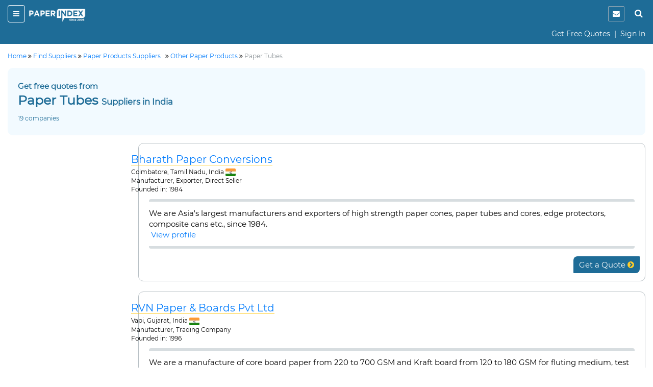

--- FILE ---
content_type: text/html;charset=UTF-8
request_url: https://www.paperindex.com/companies/paper-products-suppliers/paper-tubes/india/6071/9/2
body_size: 175629
content:
<!DOCTYPE html>
<html lang="en">
<head>

<title>Paper Tubes Companies in India</title>
		 <meta name="description" content="Paper Tubes – Get free quotes from suppliers in India in South Asia" />	 		  
	  <meta charset="utf-8">
<meta http-equiv="X-UA-Compatible" content="IE=edge">
<meta name="viewport" content="width=device-width, initial-scale=1.0">
<!-- Code snippet to speed up Google Fonts rendering -->
<link rel="preconnect" href="https://cdn.paperindex.com" crossorigin="anonymous">
<link rel="preconnect" href="https://cdn.paperindex.com" crossorigin="anonymous">
<link rel="dns-prefetch" href="https://cdn.paperindex.com">
<link rel="dns-prefetch" href="https://cdn.paperindex.com">
<link rel="preload" href="https://cdn.paperindex.com/google-fonts/Montserrat/Montserrat-Regular.ttf" as="font" type="font/ttf" crossorigin>
<link rel="preload" href="https://cdn.paperindex.com/google-fonts/Lato/Lato-Regular.ttf" as="font" type="font/ttf" crossorigin>
<link rel="preload" href="https://cdn.paperindex.com/bootstrap/fonts/glyphicons-halflings-regular.woff2" as="font" type="font/woff2" crossorigin>
<link rel="stylesheet" href="https://cdn.paperindex.com/css/fonts.min.css?v7.8" as="style">
<!-- <link href="https://fonts.googleapis.com/css?family=Lato|Montserrat&display=swap" rel="stylesheet"> -->
<!-- End of code snippet for Google Fonts -->
<link rel="dns-prefetch" href="https://www.google-analytics.com/">
<link rel="dns-prefetch" href="https://www.googletagmanager.com/">
<link rel="dns-prefetch" href="https://platform-api.sharethis.com/">
<link rel="dns-prefetch" href="https://crm.paperindex.com/">
<link rel="canonical" href="https://www.paperindex.com/companies/paper-products-suppliers/paper-tubes/india/6071/9/2" />
<link rel="preload" href="https://cdn.paperindex.com/bootstrap/css/font-awesome.min.css?v7.8&display=swap" as="style">
<link rel="stylesheet" href="https://cdn.paperindex.com/bootstrap/css/font-awesome.min.css?v7.8&display=swap">
<link rel="preload" href="https://cdn.paperindex.com/bootstrap/css/bootstrap.min.css?v7.8" as="style">
<link rel="stylesheet" href="https://cdn.paperindex.com/bootstrap/css/bootstrap.min.css?v7.8">
<link rel="preload" href="https://cdn.paperindex.com/css/animate.css?v7.8" as="style">
<link rel="stylesheet" href="https://cdn.paperindex.com/css/animate.css?v7.8">
<link rel="shortcut icon" href="https://cdn.paperindex.com/piimages-new/common/favicon.ico"/>
<script src="https://cdn.paperindex.com/js/jquery/jquery-3.1.0.min.js?v7.8"></script>
<script async type="text/javascript" src="https://cdn.paperindex.com/js/libraries/jquery-ui-1.12.1.min.js?v7.8"></script>
<link rel="preload" href="https://cdn.paperindex.com/css/libraries/pi-jquery-ui-1.12.1.min.css?v7.8" as="style">
<link rel="stylesheet" href="https://cdn.paperindex.com/css/libraries/pi-jquery-ui-1.12.1.min.css?v7.8">
<script defer src="https://cdn.paperindex.com/js/header-avatar.min.js?v7.8"></script>
<script defer src="https://cdn.paperindex.com/js/avatars.min.js?v7.8"></script>
<script>var model=[];model.cdnRootName="https://cdn.paperindex.com";</script>
<script>$(document).ready(function(){$(".topbar-content-row  >  .col-md-12.col-lg-12").addClass("col-lg-7").removeClass("col-lg-12")});</script><!-- Global site tag (gtag.js) - Google Analytics and Google Ads Tracking Code for MAINPI Starts-->
			<script async src="https://www.googletagmanager.com/gtag/js?id=UA-238919-1"></script>
			<script>
			  window.dataLayer = window.dataLayer || [];
			  function gtag(){dataLayer.push(arguments);}
			  gtag('js', new Date());
			
			  gtag('config', 'UA-238919-1');
			  gtag('config', 'AW-1060182771');
			</script>
			<!--Google Analytics and Google Ads Tracking Code for MAINPI ENDS-->	
		
		<!-- MS Clarity Tracking code for MainPI -->
		<script type="text/javascript">
		    (function(c,l,a,r,i,t,y){
		        c[a]=c[a]||function(){(c[a].q=c[a].q||[]).push(arguments)};
		        t=l.createElement(r);t.async=1;t.src="https://www.clarity.ms/tag/"+i;
		        y=l.getElementsByTagName(r)[0];y.parentNode.insertBefore(t,y);
		    })(window, document, "clarity", "script", "3vmy5gh4k3");
		</script>
		<!-- MS Clarity Tracking code for MainPI -->			
	<style>.fa-rotate-180{margin-right:22px;}</style>
<link rel="preload" href="https://cdn.paperindex.com/css/main/paperindex.min.css?v7.8" as="style">
		<link rel="stylesheet" href="https://cdn.paperindex.com/css/main/paperindex.min.css?v7.8">
	<link rel="preload" href="https://cdn.paperindex.com/css/pi-header-n-footer.min.css?v7.8" as="style">
<link rel="stylesheet" href="https://cdn.paperindex.com/css/pi-header-n-footer.min.css?v7.8"><script>
	function submitForm() {
		document.getElementById("myForm").submit();
	}
</script>
<style>
@media ( max-width : 767px) {
	.panel-body {
		font-size: 13px !important;
	}
	.company-desc2, .product-lst-profile-btn {
		margin: 0 !important;
	}
	.profile-btn {
		padding-top: 10px;
		padding-bottom: 10px;
	}
	.cmpny-details-wrap {
		margin-top: 20px !important;
	}
}

/* @media ( min-width : 767px) {
	.srch-result-header-wrap {
		margin-top: 20px;
	}
} */

@media ( max-width : 1024px) {
	.company-desc2>p, .buyers-around>p {
		font-size: .85rem;
	}
	.company-desc>p {
		font-size: 11px;
	}
	.company-desc h2>a {
		color: #000 !important;
		font-weight: bold;
		border-bottom: none !important;
		font-size: 17px !important;
	}
}

.footer-wrapper {
	margin-top: 0px !important;
}

.company-logo img {
	border-radius: 10px;
}

.favorites-icon {
	background: #fff;
	padding: 4px 6px !important;
	font-size: 10px;
	border: 1px solid #1e6c97;
	color: #1e6c97;
}

.company-desc h2 {
	margin-bottom: 4px;
	margin-right: 15px;
}

.company-logo {
	border-radius: 10px;
}
.whatsapp-btn{
	font-size: 1.07rem;
	color: #060606;
	background-color: transparent;
	line-height: 1.412;
	margin: 15px 0px;
	padding: 5px 10px;
	border: 1px solid #1e6c97;
}
input[type='checkbox'], input[type='checkbox']:checked, input[type='checkbox']:focus {
	width: 16px;
    height: 16px;
    vertical-align: sub;
    /* outline: 3px solid #b9b8b8;
    outline-offset: -2px; */
    position: relative !important;
    margin-right: 4px;
}
</style>
<script type='text/javascript' src='//platform-api.sharethis.com/js/sharethis.js#property=5c066a210624ce0011ee8af0&product=inline-share-buttons' async='async'></script></head>
<body>
	<section id="loading"></section>
	<div class="header-wrapper"><input type="hidden" id="subCategoryNameId"/><input type="hidden" id="subCategoryNameValue"/><div class="mobile-affix" id="mobile-header" data-spy="affix" data-offset-top="2"><input type="hidden" id="clientIds" value=""/>
<div class="container-fluid">
    <header class="row">
        <div class="col-xs-8 mb-header-icon">
            <div>
                <button class="hamburger menu-toggle" data-target="#mobile-menu-panel"><i class="fa fa-bars"></i></button> 
                <a href="/"><img loading="lazy" class="brand-logo" src="https://cdn.paperindex.com/piimages-new/header/logo.png"></a></div>
        </div>
        <div class="col-xs-4 mb-header-icon clearfix">
            <ul class="mb-header-noti-srch pull-right list-inline pull-right" style="display: flex;">
				 <li class="notify-icon">
                      <button aria-label="notification" type="button" onclick="window.location.assign(`/dashboard/messages/inbox`)"><i class="fa fa-envelope" aria-hidden="true"></i></button>
                  </li>  
                <li><a class="handheld-toggle-search" href="#"><i class="fa fa-search"></i></a></li>
            </ul>
        </div>        
    </header>
    <header class="row CAS= Mem= PSR=" >
			<div class="col-xs-12">
				<p class="text-right mrgn-btm-0" style="margin-top: 8px;">
				<a href="/get-free-quotes/submit-RFQ-new" class="clr-fff">Get Free Quotes</a><span class="clr-fff"> &nbsp;|&nbsp; </span>
						<a class="clr-fff" href="/login">Sign In</a>
					</p>
			</div>
		</header>
<header class="new-search-bar-wrap" style="margin-top: 8px;">
                <div class="input-group">
					<input type="hidden" name="search-param" value="1" id="search-param-desktop"> 
					<input type="text" id="categoryList" placeholder="Enter Keyword" class="form-control">
                    <div class="input-group-btn">
                      <button style="border-radius: 0px;white-space: nowrap !important;" type="button" class="btn btn-default dropdown-toggle" data-toggle="dropdown" aria-haspopup="true" aria-expanded="false"><span id="search-concept-desktop">Suppliers</span> <span class="caret"></span></button>
                      <ul class="dropdown-menu">
                        <li><a href="#1">Suppliers</a> </li>
                        <li><a href="#3">Products</a> </li>
                        <li><a href="#2">Buyers</a> </li>
                      </ul>
                    </div><!-- /btn-group -->
                    <span class="input-group-btn">
                        <button style="background-color: #ffcc29 !important;" class="btn btn-default new-srch-btn search-button" type="button"><i class="fa fa-search"></i></button>
                      </span>
                  </div>
            </header>
</div>
<div class="row menu-wrap menu-wrap-hide">
    <div class="menu-overlay"></div>
    <div class="mobile-menu-panel col-xs-4">
    <header class="row mobile-topbar">
            <div class="mb-close-icon">
                <button class="hamburger menu-close"><i class="fa fa-close"></i></button>
            </div>
            <div class="col-xs-10">
                <div class="pull-right pi-account-group">
			                 <a rel="nofollow" href="/login"><i class="fa fa-sign-in"></i>&nbsp; Sign In</a>
							<button onclick="document.location='/join'" type="button" class="btn btn-primary">Join Free</button>                        
                </div>
            </div>
        </header>
        <div class="mabile-mnu-wrap for-member">
            <div class="row">
                <div class="col-xs-12">
                    <nav>
                        <div class="mobile-menus">
                            <div class="container-fluid">
                                <div class="row">
                                    <div class="col-xs-12">
                                        <div aria-multiselectable="true" class="panel-group"
                                            id="mobile-menu-accordion" role="tablist">
                                            <div class="panel panel-default">
                                                        <div class="panel-heading" role="tab">
                                                            <h3 class="panel-title buyer-supplier-menu-wrap">
                                                                <label class="radio-inline">
                                                                <input class="isBuyer" type="radio" name="buyer-supplier-menu" checked="">
                                                                    <span class="isBuyer">For<br>Buyers</span></label>
                                                                <label class="radio-inline">
                                                                <input type="radio" name="buyer-supplier-menu"><span class="isSupplier">For<br>Suppliers</span></label>
                                                            </h3>
                                                        </div>
                                                    </div>
                                                    
                                            <div class="panel panel-default hide-selling">
                                                 	<div class="panel-heading" role="tab">
                                                     <h3 class="panel-title">
                                                     <a style="color: #2a50f7;" href="/dashboard/company-profile/basic-info" role="button">
                                                     <table style="width: 100%;" class="mobile-menu-title">
                                                          <tbody>
                                                              <tr>
                                                                  <td><i aria-hidden="true" class="fa fa-list-alt mob-mnu-icon"></i></td> 
                                                                  <td>Create Company Profile</td>
                                                              </tr>
                                                          </tbody>
                                                      </table>
		                                              </a></h3>
		                                              </div>
		                                             </div>
                                             <div class="panel panel-default hide-selling">
                                                <div class="panel-heading" role="tab">
                                                    <h3 class="panel-title">
                                                    <a class="" aria-expanded="true" data-parent="#mobile-menu-accordion" data-toggle="collapse" href="#mobile-menu-buyers" role="button">
                                                    <table style="width: 100%;" class="mobile-menu-title">
                                                        <tbody>
                                                            <tr>
                                                                <td><i aria-hidden="true" class="fa fa-usd mob-mnu-icon"></i></td> 
                                                                <td>Contact Buyers</td>   
                                                                <td><i aria-hidden="true" class="fa fa-angle-down more-less"></i></td> 
                                                            </tr>
                                                        </tbody>	
                                                     </table>
                                                     </a>
                                                    </h3>
                                                </div>
                                                <div class="panel-collapse collapse" id="mobile-menu-buyers" role="tabpanel">
                                                    <div class="panel-body">
												   <p><a href="/send-quotations/paper-products/23">Paper Products</a></p>
													<p><a href="/send-quotations/paper-paperboard/22">Paper & Paperboard</a></p>
													<p><a href="/send-quotations/waste-paper/19">Waste Paper</a></p>
													<p><a href="/send-quotations/machinery-equipment-supplies/18">Machinery / Equipment / Supplies</a></p>
													<p><a href="/send-quotations/market-pulp-wood-chips-pulpwood/21">Market Pulp / Wood Chips / Pulpwood</a></p>
													<p><a href="/send-quotations/paper-chemicals/20">Paper Chemicals</a></p>
													<p style="text-align: right;"><a href="/contact-buyers">All Buyer Categories <i class="fa fa-angle-double-right" aria-hidden="true" style="vertical-align:middle"></i></a></p>
                                                    </div>
                                                </div>
                                            </div>                                                    
                                                    
                                             <div class="panel panel-default hide-buying">
                                                 <div class="panel-heading" role="tab">
                                                     <h3 class="panel-title">
                                                     <a style="color: #37A000;" href="/get-free-quotes/submit-RFQ-new" role="button">
                                                     <table style="width: 100%;" class="mobile-menu-title">
                                                          <tbody>
                                                              <tr>
                                                                  <td><i aria-hidden="true" class="fa fa-list-alt mob-mnu-icon"></i></td> 
                                                                  <td>Get Free Quotes</td>     
                                                              </tr>
                                                          </tbody>
                                                      </table>
                                                    </a></h3>
                                                 </div>
                                             </div> 

                                            <div class="panel panel-default hide-buying">
                                                <div class="panel-heading" role="tab">
                                                    <h3 class="panel-title">
                                                    <a class="" aria-expanded="true" data-parent="#mobile-menu-accordion" data-toggle="collapse" href="#mobile-menu-suppliers" role="button">
                                                    <table style="width: 100%;" class="mobile-menu-title">
                                                       <tbody>
                                                           <tr>
                                                               <td><i style="margin-right: 20px;" class="fa fa-truck fa-flip-horizontal" aria-hidden="true"></i></td> 
                                                               <td>Find Suppliers</td>
                                                               <td><i aria-hidden="true" class="fa fa-angle-down more-less"></i></td>
                                                               </tr>
                                                          </tbody>
                                                      </table>
                                                      </a>
                                                   </h3>
                                                </div>
                                                <div class="panel-collapse collapse" id="mobile-menu-suppliers" role="tabpan el">
                                                    <div class="panel-body">
												   <p><a href="/find-suppliers/paper-manufacturers/6">Paper Manufacturers</a></p>
													<p><a href="/find-suppliers/paper-suppliers-exporters/7">
Paper Suppliers / Exporters</a></p>
													<p><a href="/find-suppliers/waste-paper-suppliers/3">Waste Paper Suppliers</a></p>
													<p><a href="/find-suppliers/paper-products-suppliers/9">Paper Products Suppliers</a></p>
													<p><a href="/find-suppliers/machinery-suppliers/2">Machinery Suppliers</a></p>
													<p><a href="/find-suppliers/market-pulp-wood-chips-pulpwood-suppliers/5">Market Pulp / Wood Chips / Pulpwood Suppliers</a></p>
													<p><a href="/find-suppliers/paper-chemicals-suppliers/1">Paper Chemicals Suppliers</a></p>
													<p><a href="/find-suppliers/paper-converters/8">Paper Converters</a></p>
													<p style="text-align: right;"><a href="/find-suppliers">All Supplier Categories <i class="fa fa-angle-double-right" aria-hidden="true" style="vertical-align:middle"></i></a></p>
                                                    </div>
                                                </div>
                                            </div>
                                            <div class="panel panel-default hide-buying">
                                                <div class="panel-heading" role="tab">
                                                    <h3 class="panel-title">
                                                    <a class="" aria-expanded="true" data-parent="#mobile-menu-accordion" data-toggle="collapse" href="#mobile-menu-products" role="button">
                                                    <table style="width: 100%;" class="mobile-menu-title">
                                                       <tbody>
                                                           <tr>
                                                               <td><i aria-hidden="true" class="fa fa-gift mob-mnu-icon"></i></td>
                                                               <td>Browse Products</td>
                                                               <td><i aria-hidden="true" class="fa fa-angle-down more-less"></i></td>
                                                             </tr>
                                                          </tbody>
                                                      </table>  
                                                    </a>
                                                   </h3>
                                                </div>
                                                <div class="panel-collapse collapse" id="mobile-menu-products" role="tabpan el">
                                                    <div class="panel-body">
												   <p><a href="/browse-products/paper-products/23">Paper Products</a></p>
													<p><a href="/browse-products/paper-paperboard/22">Paper & Paperboard</a></p>
													<p><a href="/browse-products/waste-paper/19">Waste Paper</a></p>
													<p><a href="/browse-products/machinery-equipment-supplies/18">Machinery / Equipment / Supplies</a></p>
													<p><a href="/browse-products/market-pulp-wood-chips-pulpwood/21">Market Pulp / Wood Chips / Pulpwood</a></p>
													<p><a href="/browse-products/paper-chemicals/20">Paper Chemicals</a></p>
													<p style="text-align: right;"><a href="/browse-products">All Product Categories <i class="fa fa-angle-double-right" aria-hidden="true" style="vertical-align:middle"></i></a></p>
                                                    </div>
                                                </div>
                                            </div>
                                            <div class="panel panel-default hide-buying">
                                                <div class="panel-heading" role="tab">
                                                    <h3 class="panel-title">
                                                    	<a  aria-expanded="true" data-parent="#mobile-buying-menu-accordion" data-toggle="collapse" href="#mobile-buying-menu-2" role="button">
                                                    		<table style="width: 100%;" class="mobile-menu-title">
                                                                    <tbody>
                                                                    <tr>
                                                                        <td><i aria-hidden="true" class="fa fa-envelope mob-mnu-icon"></i></td>
                                                                        <td>Messages | Inbox</td>
                                                                        <td><i aria-hidden="true" class="fa fa-angle-down more-less"></i></td>
                                                                    </tr>
                                                                    </tbody>
                                                                </table>
                                                                </a>
                                                    	</h3>
                                                </div>
                                                <div class="panel-collapse collapse" id="mobile-buying-menu-2" role="tabpanel">
	                                                    <div class="panel-body">
	                                                    
	                                                    	<p><a href="/dashboard/messages/inbox">Inbox</a></p>
			                                                    			<p><a href="/dashboard/messages/sent">Sent</a></p>
			                                                    			<p><a href="/dashboard/messages/follow-up">Follow-up</a></p>
			                                                    			<p><a href="/dashboard/messages/archived">Archived</a></p>
			                                                    			</div>
	                                                </div>
                                                </div>
                                            <div class="panel panel-default hide-selling">
                                                <div class="panel-heading" role="tab">
                                                    <h3 class="panel-title">
                                                    	<a  aria-expanded="true" data-parent="#mobile-menu-accordion" data-toggle="collapse" href="#mobile-menu-2" role="button">
                                                    		<table style="width: 100%;" class="mobile-menu-title">
                                                            <tbody>
                                                               <tr>
                                                                <td><i aria-hidden="true" class="fa fa-envelope mob-mnu-icon"></i></td>
                                                   				<td>Messages | Inbox</td>
                                                   				<td><i aria-hidden="true" class="fa fa-angle-down more-less"></i></td>
                                                   				</tr>
                                                             </tbody>
                                                             </table>
                                                    		</a>
                                                    	</a> </h3>
                                                </div>
                                                <div class="panel-collapse collapse" id="mobile-menu-2" role="tabpanel">
	                                                    <div class="panel-body">
	                                                    
	                                                    	<p><a href="/dashboard/messages/inbox">Inbox</a></p>
				                                                    		<p><a href="/dashboard/messages/sent">Sent</a></p>
				                                                    		<p><a href="/dashboard/messages/follow-up">Follow-up</a></p>
				                                                    		<p><a href="/dashboard/messages/archived">Archived</a></p>
				                                                    		</div>
	                                                </div>
                                                </div>
                                            <div class="panel panel-default">
                                                <!-- heading -->
                                                <div class="panel-heading" role="tab">
                                                    <h3 class="panel-title"><a class="hide-buying" href="/dashboard/buying/home" role="button"><i aria-hidden="true" class="fa fa-tachometer mob-mnu-icon"></i>Buyer Dashboard</a>
			                                        <a class="hide-selling" href="/dashboard/selling/home" role="button">
			                                        <table style="width: 100%;" class="mobile-menu-title">
                                                     <tbody>
                                                         <tr>
                                                             <td><i aria-hidden="true" class="fa fa-tachometer mob-mnu-icon"></i></td> 
                                       			 			 <td>Supplier Dashboard</td> 
                                                         </tr>
                                                     </tbody>
                                                     </table>
			                                        </a>
                                                    </h3>
                                                </div>
                                            </div>
                                            <div class="panel panel-default">
                                                <div class="panel-heading" role="tab">
                                                    <h3 class="panel-title">
                                                    <a href="/" role="button">
                                                    <table style="width: 100%;" class="mobile-menu-title">
                                                     <tbody>
                                                        <tr>
                                                         <td><i aria-hidden="true" class="fa fa-home mob-mnu-icon"></i></td>
                                                   		 <td>PaperIndex Home</td> 
                                                        </tr>
                                                     </tbody>
                                                     </table>
                                                    </a></h3>
                                                </div>
                                            </div>
                                            <div class="panel panel-default">
                                                <div class="panel-heading" role="tab">
                                                    <h3 class="panel-title">
                                                    <a href="/pulp-and-paper-industry-events" role="button">
                                                    <table style="width: 100%;" class="mobile-menu-title">
                                                         <tbody>
                                                             <tr>
                                                                 <td><i aria-hidden="true" class="fa fa-calendar mob-mnu-icon"></i></td>
                                                          		 <td>Industry Events</td> 
                                                             </tr>
                                                         </tbody>
                                                     </table>
                                                    </a>
                                                    </h3>
                                                </div>
                                            </div>
                                            <div class="panel panel-default">
                                                <div class="panel-heading" role="tab">
                                                    <h3 class="panel-title">
                                                    <a href="/academy/" role="button">
                                                    <table style="width: 100%;" class="mobile-menu-title">
                                                         <tbody>
                                                             <tr>
                                                                 <td><i aria-hidden="true" class="fa fa-graduation-cap mob-mnu-icon"></i></td>
                                         						<td>Academy</td> 
                                                             </tr>
                                                         </tbody>	
                                                     </table>
                                                    </a>
                                                    </h3>
                                                </div>
                                            </div>
                                        </div>
                                    </div>
                                </div>
                            </div>
                        </div>
                    </nav>
                </div>
            </div>
        </div>
        </div>
</div>
<script>
	$(document).ready(function() {
		const mobile_header_height = $('#mobile-header').outerHeight(true);
		$('body').css({'padding-top': mobile_header_height});
		$(document).on('scroll', function() {
		    $('.cp-mobile-menu.affix').css({'top': mobile_header_height});
		});
	});
</script>
<script>
	$(document).ready(function() {
		$(".isBuyer").click(function(){
			$(".hide-selling").hide();
			$(".hide-buying").show();
		});
		$(".isSupplier").click(function(){
			$(".hide-buying").hide();
			$(".hide-selling").show();
		});
		$(".hide-selling").hide();
		$(".hide-buying").show();
	});
</script>
</div> </div>
	<main class="srch-results-wrap all-content-wrap">
	<div class="container-fluid">
		<div class="row">
			<div class="col-sm-12">
				<div class="breadcrumb">
					<p>
						<span> <a
							class="link" href="/"><span>Home</span>
							</span></a> <i class="fa fa-angle-double-right" aria-hidden="true"></i> 
							<span> <a itemprop="item" class="link" href="/find-suppliers"><span>Find Suppliers</span>
							</span></a> <i class="fa fa-angle-double-right" aria-hidden="true"></i>
						<span> <a class="link" href="/find-suppliers/paper-products-suppliers/9"><span>Paper Products Suppliers</span></a></span>
							
						&nbsp;
						<i class="fa fa-angle-double-right" aria-hidden="true"></i>
							<span> <a class="link"
								href="/find-suppliers/paper-products-suppliers/other-paper-products/5896/9"><span
									>Other Paper Products</span>
								</span>
							</a>
						<i class="fa fa-angle-double-right" aria-hidden="true"></i>
							<span class="clr-8F969A">Paper Tubes</span>
						</p>
				</div>
			</div>
		</div>
	</div>
	<div class="container-fluid">
	<div class="row">
		<div class="col-sm-12">
			<div class="listing-head-wrap">
			<p class="contact-text">Get free quotes from</p>
				<h1 class="listing-head">
							Paper Tubes&nbsp;<small>Suppliers in India</small>
									<br />
								</h1>
						<p>19 companies </p>
					</div>
		</div>
	</div>
</div><div class="visible-xs visible-sm visible-md">
	<div class="mobile-filters-wrap list-background affix-top"
		style="top: 44px;">
		<div class="container-fluid">
			<div class="row">
				<div class="col-sm-12">
					<p class="filter-by mrgn-top-10"><img src="https://cdn.paperindex.com/common/filter.svg" alt="" width="16" height="16">Filter by:</p>
					<form id="mobile-form" action="/companies/paper-products-suppliers/paper-tubes/india/6071/9/2;jsessionid=646EF67DF69965F94D733A2465B81B5E" method="post"><div class="mobile-filters mrgn-btm-4">
							<div>
											<!-- <p class="mrgn-btm-4">Country</p> -->
											<!-- Trigger -->
											<button type="button" class="btn btn-default text-white form-control country-button-trigger" data-toggle="modal" data-target="#countryModal">Country</button>
										</div>
									<!-- Modal -->
										<div class="modal fade" id="countryModal" tabindex="-1" role="dialog">
										  <div class="modal-dialog" role="document">
										    <div class="modal-content">
										      <div class="modal-header"><h5>Select countries</h5></div>
										      <div class="modal-body">
										        <div class="checkbox">
										              <label>
										                <input id="countryList1" name="countryList" type="checkbox" value="India"/><input type="hidden" name="_countryList" value="on"/>India</label>
										            </div>
										          </div>
										      <div class="modal-footer">
										        <button type="button" class="btn btn-default" data-dismiss="modal">Cancel</button>
										        <button type="button" class="btn btn-primary" onclick="submitMobileForm()">Apply</button>
										      </div>
										    </div>
										  </div>
										</div>								
							<!-- checking country and region flags -->
										<div>
											<!-- <p class="mrgn-btm-4">State</p> -->
											<button type="button" class="btn btn-default text-white form-control state-button-trigger" data-toggle="modal" data-target="#stateModal">
											  State
											</button>
										</div>
									<!-- Modal -->
											<div class="modal fade" id="stateModal" tabindex="-1" role="dialog">
											  <div class="modal-dialog" role="document">
											    <div class="modal-content">
											      <div class="modal-header"><h5>Select states</h5></div>
											      <div class="modal-body">
											        <div class="checkbox">
											              <label>
											                <input id="stateList1" name="stateList" type="checkbox" value="Gujarat"/><input type="hidden" name="_stateList" value="on"/>Gujarat</label>
											            </div>
											          <div class="checkbox">
											              <label>
											                <input id="stateList2" name="stateList" type="checkbox" value="Himachal Pradesh"/><input type="hidden" name="_stateList" value="on"/>Himachal Pradesh</label>
											            </div>
											          <div class="checkbox">
											              <label>
											                <input id="stateList3" name="stateList" type="checkbox" value="Madhya Pradesh"/><input type="hidden" name="_stateList" value="on"/>Madhya Pradesh</label>
											            </div>
											          <div class="checkbox">
											              <label>
											                <input id="stateList4" name="stateList" type="checkbox" value="Maharashtra"/><input type="hidden" name="_stateList" value="on"/>Maharashtra</label>
											            </div>
											          <div class="checkbox">
											              <label>
											                <input id="stateList5" name="stateList" type="checkbox" value="Punjab"/><input type="hidden" name="_stateList" value="on"/>Punjab</label>
											            </div>
											          <div class="checkbox">
											              <label>
											                <input id="stateList6" name="stateList" type="checkbox" value="Tamil Nadu"/><input type="hidden" name="_stateList" value="on"/>Tamil Nadu</label>
											            </div>
											          <div class="checkbox">
											              <label>
											                <input id="stateList7" name="stateList" type="checkbox" value="Telangana"/><input type="hidden" name="_stateList" value="on"/>Telangana</label>
											            </div>
											          <div class="checkbox">
											              <label>
											                <input id="stateList8" name="stateList" type="checkbox" value="Uttar Pradesh"/><input type="hidden" name="_stateList" value="on"/>Uttar Pradesh</label>
											            </div>
											          </div>
											      <div class="modal-footer">
											        <button type="button" class="btn btn-default" data-dismiss="modal">Cancel</button>
											        <button type="button" class="btn btn-primary" onclick="submitMobileForm()">Apply</button>
											      </div>
											    </div>
											  </div>
											</div>										
							<div>
											<!-- <p class="mrgn-btm-4">City</p> -->
											<button type="button" class="btn btn-default text-white form-control city-button-trigger" data-toggle="modal" data-target="#cityModal">
											  City
											</button>
										</div>
									<div class="modal fade" id="cityModal" tabindex="-1" role="dialog">
										  <div class="modal-dialog" role="document">
										    <div class="modal-content">
										      <div class="modal-header"><h5>Select cities</h5></div>
										      <div class="modal-body">
										        <div class="checkbox">
										              <label>
										                <input id="cityList1" name="cityList" type="checkbox" value="Achalpur"/><input type="hidden" name="_cityList" value="on"/>Achalpur</label>
										            </div>
										          <div class="checkbox">
										              <label>
										                <input id="cityList2" name="cityList" type="checkbox" value="Ahmedabad"/><input type="hidden" name="_cityList" value="on"/>Ahmedabad</label>
										            </div>
										          <div class="checkbox">
										              <label>
										                <input id="cityList3" name="cityList" type="checkbox" value="Bathinda"/><input type="hidden" name="_cityList" value="on"/>Bathinda</label>
										            </div>
										          <div class="checkbox">
										              <label>
										                <input id="cityList4" name="cityList" type="checkbox" value="Coimbatore"/><input type="hidden" name="_cityList" value="on"/>Coimbatore</label>
										            </div>
										          <div class="checkbox">
										              <label>
										                <input id="cityList5" name="cityList" type="checkbox" value="Hapur"/><input type="hidden" name="_cityList" value="on"/>Hapur</label>
										            </div>
										          <div class="checkbox">
										              <label>
										                <input id="cityList6" name="cityList" type="checkbox" value="Hyderabad"/><input type="hidden" name="_cityList" value="on"/>Hyderabad</label>
										            </div>
										          <div class="checkbox">
										              <label>
										                <input id="cityList7" name="cityList" type="checkbox" value="Mumbai"/><input type="hidden" name="_cityList" value="on"/>Mumbai</label>
										            </div>
										          <div class="checkbox">
										              <label>
										                <input id="cityList8" name="cityList" type="checkbox" value="Nagpur"/><input type="hidden" name="_cityList" value="on"/>Nagpur</label>
										            </div>
										          <div class="checkbox">
										              <label>
										                <input id="cityList9" name="cityList" type="checkbox" value="Paonta Sahib"/><input type="hidden" name="_cityList" value="on"/>Paonta Sahib</label>
										            </div>
										          <div class="checkbox">
										              <label>
										                <input id="cityList10" name="cityList" type="checkbox" value="Sivakasi"/><input type="hidden" name="_cityList" value="on"/>Sivakasi</label>
										            </div>
										          <div class="checkbox">
										              <label>
										                <input id="cityList11" name="cityList" type="checkbox" value="Ujjain"/><input type="hidden" name="_cityList" value="on"/>Ujjain</label>
										            </div>
										          <div class="checkbox">
										              <label>
										                <input id="cityList12" name="cityList" type="checkbox" value="Vapi"/><input type="hidden" name="_cityList" value="on"/>Vapi</label>
										            </div>
										          </div>
										      <div class="modal-footer">
										        <button type="button" class="btn btn-default" data-dismiss="modal">Cancel</button>
										        <button type="button" class="btn btn-primary" onclick="submitMobileForm()">Apply</button>
										      </div>
										    </div>
										  </div>
										</div>									
							</div>
						</form><input type="hidden" id="filter-url" value="/companies/paper-products-suppliers/paper-tubes/india/6071/9/2" />
<input type="hidden" id="base-filter" value="" />
<input type="hidden" id="regionLen" value="0" />
<input type="hidden" id="countryLen" value="0" />
<input type="hidden" id="stateLen" value="0" />
<input type="hidden" id="cityLen" value="0" />
<input type="hidden" id="businessTypeLen" value="0" />
<input type="hidden" id="companyTypeLen" value="0" />
<input type="hidden" id="rFQReqTypeLen" value="0" />
<input type="hidden" id="isSearch" value="" />					
				</div>
			</div>
		</div>
	</div>
</div>
<script>
	// Update country button label based on selections (checkbox-first).
	function refreshCountryButtonLabel(){
		var checked = $('input[name="countryList"]:checked');
		// de-dup in case the same value appears multiple times in the DOM
		var uniq = [];
		checked.each(function(){
			var v = $(this).val();
			if(uniq.indexOf(v) === -1){ uniq.push(v); }
		});
		var label = "Country";
		if (uniq.length > 0){
			if (uniq.length === 1){
				label = uniq[0];
			} else {
				label = uniq.length + " countries";
			}
		}
		$('.country-button-trigger').text(label);
	}
	$(document).on('change', 'input[name="countryList"]', refreshCountryButtonLabel);
	$('#countryModal').on('shown.bs.modal hidden.bs.modal', refreshCountryButtonLabel);

	// Update state button label based on selections.
	function refreshStateButtonLabel(){
		var checked = $('input[name="stateList"]:checked');
		var uniq = [];
		checked.each(function(){
			var v = $(this).val();
			if(uniq.indexOf(v) === -1){ uniq.push(v); }
		});
		var label = "State";
		if (uniq.length > 0){
			if (uniq.length === 1){
				label = uniq[0];
			} else {
				label = uniq.length + " states";
			}
		}
		$('.state-button-trigger').text(label);
	}
	$(document).on('change', 'input[name="stateList"]', refreshStateButtonLabel);
	$('#stateModal').on('shown.bs.modal hidden.bs.modal', refreshStateButtonLabel);

	// Update city button label based on selections.
	function refreshCityButtonLabel(){
		var checked = $('input[name="cityList"]:checked');
		var uniq = [];
		checked.each(function(){
			var v = $(this).val();
			if(uniq.indexOf(v) === -1){ uniq.push(v); }
		});
		var label = "City";
		if (uniq.length > 0){
			if (uniq.length === 1){
				label = uniq[0];
			} else {
				label = uniq.length + " cities";
			}
		}
		$('.city-button-trigger').text(label);
	}
	$(document).on('change', 'input[name="cityList"]', refreshCityButtonLabel);
	$('#cityModal').on('shown.bs.modal hidden.bs.modal', refreshCityButtonLabel);

	// Initialize on page load in case of server-side preselection.
	$(function(){
		refreshCountryButtonLabel();
		refreshStateButtonLabel();
		refreshCityButtonLabel();
	});
</script><div class="container-fluid list-background">
				<div class="row">
					<div class="col-sm-12 srch-result-header-wrap">
						<div
							class="col-sm-9 pad-lft-0 pad-right-0 pull-right cmpny-lst-mobile-wdth"
							style="width: 79.5%;">
							<div class="search-results-lft-column">
								<div>
				<h2 hidden>
					<a class="link" href="/profile/bharath-paper-conversions/19052317/51645">Bharath Paper Conversions</a>
				</h2>
				<div class="cmpny-details-wrap">
					<div class="row">
						<div class="col-sm-9 pad-lft-0" style="width: 100%">
						<div class="row mobile-mrgn-lft-right-0">
							<div class="col-sm-12 col-lg-7">
								<div class="company-desc-wrap">
									<div class="company-desc xs-mrgn-btm-20">
										<h2 style="margin-left: 0px !important;">
											<a class="link" href="/profile/bharath-paper-conversions/19052317/51645">Bharath Paper Conversions</a>
										</h2>
										<p>
											<span>Coimbatore</span>, <span>Tamil Nadu</span>, <span>India</span>
												<span> <img loading="lazy" src="https://cdn.paperindex.com/piimages/flags/20x15/India.jpg" height="15" width="20" align="middle"></span>
										</p>
										<p>Manufacturer, Exporter, Direct Seller</p>
										<p class="hidden-xs">Founded in: 1984</p>
										<p class="text-left visible-xs visible-sm visible-md"><img loading="lazy" src="https://cdn.paperindex.com/piimages-new/common/verified-icon.png" height="14" width="14" class="radius-2 hidden-xs"> Phone Verified</p>
										<div class="visible-xs"
											style="position: absolute; top: 0px; right: 0;">
											<label class="favorites-icon mobile-login-favorites-icon"></label>
												</div>
										</div>
									</div>
							</div>
							<div class="col-lg-5">
								</div>
						</div>
					</div>
				</div>
				<div class="row">
					<div class="col-sm-12">
					</div>
				</div>
				<div class="row mrgn-top-10">
							<div class="col-sm-12">
								<div class="company-desc2">
									<p>We are Asia's largest manufacturers and exporters of high strength paper cones, paper tubes and cores, edge protectors, composite cans etc., since 1984.
&nbsp;<a rel="nofollow" class="link hidden-xs" href="/profile/bharath-paper-conversions/19052317/51645">View profile</a></p>
								</div>
							</div>
						</div>
					<div class="row prfile-recnt-view">
					<div class="col-sm-7 col-lg-9 prfile-recnt-view"></div>
					
					<div class="col-sm-1 col-lg-1 text-right">
					</div>	
						
						<div class="col-sm-4 col-lg-2 text-right">
						<div class="profile-btn product-lst-profile-btn"
							style="display: flex; align-items: center; justify-content: space-between;">
							<div>
							 <p class="visible-xs visible-sm mrgn-btm-0 text-center">
											</p>
									</div>
							<div>
								<a href="/profile/bharath-paper-conversions/19052317/51645"><button type="button" class="btn btn-lg hidden-xs hidden-sm">Get a Quote <i class="fa fa-chevron-circle-right" aria-hidden="true"></i></button></a> 
								<a class="visible-xs visible-sm link fnt-15 nowrap" href="/profile/bharath-paper-conversions/19052317/51645"><strong>Get a Quote <i class="fa fa-angle-double-right" aria-hidden="true"></i></strong></a>
							</div>
						</div>
					</div>
					
				</div>
			</div>
			</div>
		<div>
				<h2 hidden>
					<a class="link" href="/profile/rvn-paper-boards-pvt-ltd/24021918/28804">RVN Paper & Boards Pvt Ltd</a>
				</h2>
				<div class="cmpny-details-wrap">
					<div class="row">
						<div class="col-sm-9 pad-lft-0" style="width: 100%">
						<div class="row mobile-mrgn-lft-right-0">
							<div class="col-sm-12 col-lg-7">
								<div class="company-desc-wrap">
									<div class="company-desc xs-mrgn-btm-20">
										<h2 style="margin-left: 0px !important;">
											<a class="link" href="/profile/rvn-paper-boards-pvt-ltd/24021918/28804">RVN Paper & Boards Pvt Ltd</a>
										</h2>
										<p>
											<span>Vapi</span>, <span>Gujarat</span>, <span>India</span>
												<span> <img loading="lazy" src="https://cdn.paperindex.com/piimages/flags/20x15/India.jpg" height="15" width="20" align="middle"></span>
										</p>
										<p>Manufacturer, Trading Company</p>
										<p class="hidden-xs">Founded in: 1996</p>
										<p class="text-left visible-xs visible-sm visible-md"><img loading="lazy" src="https://cdn.paperindex.com/piimages-new/common/verified-icon.png" height="14" width="14" class="radius-2 hidden-xs"> Phone Verified</p>
										<div class="visible-xs"
											style="position: absolute; top: 0px; right: 0;">
											<label class="favorites-icon mobile-login-favorites-icon"></label>
												</div>
										</div>
									</div>
							</div>
							<div class="col-lg-5">
								</div>
						</div>
					</div>
				</div>
				<div class="row">
					<div class="col-sm-12">
					</div>
				</div>
				<div class="row mrgn-top-10">
							<div class="col-sm-12">
								<div class="company-desc2">
									<p>We are a manufacture of core board paper from 220 to 700 GSM and Kraft board from 120 to 180 GSM for fluting medium, test linear and KLB . We are exporting to UAE, Saudi Arabia, Sri Lanka,...<a rel="nofollow" class="link hidden-xs" href="/profile/rvn-paper-boards-pvt-ltd/24021918/28804">View profile</a></p>
								</div>
							</div>
						</div>
					<div class="row prfile-recnt-view">
					<div class="col-sm-7 col-lg-9 prfile-recnt-view"></div>
					
					<div class="col-sm-1 col-lg-1 text-right">
					</div>	
						
						<div class="col-sm-4 col-lg-2 text-right">
						<div class="profile-btn product-lst-profile-btn"
							style="display: flex; align-items: center; justify-content: space-between;">
							<div>
							 <p class="visible-xs visible-sm mrgn-btm-0 text-center">
											</p>
									</div>
							<div>
								<a href="/profile/rvn-paper-boards-pvt-ltd/24021918/28804"><button type="button" class="btn btn-lg hidden-xs hidden-sm">Get a Quote <i class="fa fa-chevron-circle-right" aria-hidden="true"></i></button></a> 
								<a class="visible-xs visible-sm link fnt-15 nowrap" href="/profile/rvn-paper-boards-pvt-ltd/24021918/28804"><strong>Get a Quote <i class="fa fa-angle-double-right" aria-hidden="true"></i></strong></a>
							</div>
						</div>
					</div>
					
				</div>
			</div>
			</div>
		<div>
				<h2 hidden>
					<a class="link" href="/profile/supreme-paper-products/11122312/54289">Supreme Paper Products</a>
				</h2>
				<div class="cmpny-details-wrap">
					<div class="row">
						<div class="col-sm-9 pad-lft-0" style="width: 100%">
						<div class="row mobile-mrgn-lft-right-0">
							<div class="col-sm-12 col-lg-7">
								<div class="company-desc-wrap">
									<div class="company-desc xs-mrgn-btm-20">
										<h2 style="margin-left: 0px !important;">
											<a class="link" href="/profile/supreme-paper-products/11122312/54289">Supreme Paper Products</a>
										</h2>
										<p>
											<span>Coimbatore</span>, <span>Tamil Nadu</span>, <span>India</span>
												<span> <img loading="lazy" src="https://cdn.paperindex.com/piimages/flags/20x15/India.jpg" height="15" width="20" align="middle"></span>
										</p>
										<p>Manufacturer, Trading Company</p>
										<p class="hidden-xs">Founded in: 2023</p>
										<p class="text-left visible-xs visible-sm visible-md"><img loading="lazy" src="https://cdn.paperindex.com/piimages-new/common/verified-icon.png" height="14" width="14" class="radius-2 hidden-xs"> Phone Verified</p>
										<div class="visible-xs"
											style="position: absolute; top: 0px; right: 0;">
											<label class="favorites-icon mobile-login-favorites-icon"></label>
												</div>
										</div>
									</div>
							</div>
							<div class="col-lg-5">
								</div>
						</div>
					</div>
				</div>
				<div class="row">
					<div class="col-sm-12">
					</div>
				</div>
				<div class="row mrgn-top-10">
							<div class="col-sm-12">
								<div class="company-desc2">
									<p>Supreme Paper Products is a uniquely integrated sales, distribution, and manufacturing operation with significant expertise in all range of paper tubes, paper cores, paper cones. We are located in...<a rel="nofollow" class="link hidden-xs" href="/profile/supreme-paper-products/11122312/54289">View profile</a></p>
								</div>
							</div>
						</div>
					<div class="row prfile-recnt-view">
					<div class="col-sm-7 col-lg-9 prfile-recnt-view"></div>
					
					<div class="col-sm-1 col-lg-1 text-right">
					</div>	
						
						<div class="col-sm-4 col-lg-2 text-right">
						<div class="profile-btn product-lst-profile-btn"
							style="display: flex; align-items: center; justify-content: space-between;">
							<div>
							 <p class="visible-xs visible-sm mrgn-btm-0 text-center">
											</p>
									</div>
							<div>
								<a href="/profile/supreme-paper-products/11122312/54289"><button type="button" class="btn btn-lg hidden-xs hidden-sm">Get a Quote <i class="fa fa-chevron-circle-right" aria-hidden="true"></i></button></a> 
								<a class="visible-xs visible-sm link fnt-15 nowrap" href="/profile/supreme-paper-products/11122312/54289"><strong>Get a Quote <i class="fa fa-angle-double-right" aria-hidden="true"></i></strong></a>
							</div>
						</div>
					</div>
					
				</div>
			</div>
			</div>
		<div>
				<h2 hidden>
					<a class="link" href="/profile/kkd-international/09052120/39024">KKD International</a>
				</h2>
				<div class="cmpny-details-wrap">
					<div class="row">
						<div class="col-sm-9 pad-lft-0" style="width: 100%">
						<div class="row mobile-mrgn-lft-right-0">
							<div class="col-sm-12 col-lg-7">
								<div class="company-desc-wrap">
									<div class="company-desc xs-mrgn-btm-20">
										<h2 style="margin-left: 0px !important;">
											<a class="link" href="/profile/kkd-international/09052120/39024">KKD International</a>
										</h2>
										<p>
											<span>Paonta Sahib</span>, <span>Himachal Pradesh</span>, <span>India</span>
												<span> <img loading="lazy" src="https://cdn.paperindex.com/piimages/flags/20x15/India.jpg" height="15" width="20" align="middle"></span>
										</p>
										<p>Manufacturer, Exporter, Converter</p>
										<p class="hidden-xs">Founded in: 2007</p>
										<p class="text-left visible-xs visible-sm visible-md"><img loading="lazy" src="https://cdn.paperindex.com/piimages-new/common/verified-icon.png" height="14" width="14" class="radius-2 hidden-xs"> Phone Verified</p>
										<div class="visible-xs"
											style="position: absolute; top: 0px; right: 0;">
											<label class="favorites-icon mobile-login-favorites-icon"></label>
												</div>
										</div>
									</div>
							</div>
							<div class="col-lg-5">
								</div>
						</div>
					</div>
				</div>
				<div class="row">
					<div class="col-sm-12">
					</div>
				</div>
				<div class="row mrgn-top-10">
							<div class="col-sm-12">
								<div class="company-desc2">
									<p>Established in the year 2007, we, KKD International Paper Tube Company have been successfully manufacturing and supplying paper tubes & cores.

The products manufactured are made using superior...<a rel="nofollow" class="link hidden-xs" href="/profile/kkd-international/09052120/39024">View profile</a></p>
								</div>
							</div>
						</div>
					<div class="row prfile-recnt-view">
					<div class="col-sm-7 col-lg-9 prfile-recnt-view"></div>
					
					<div class="col-sm-1 col-lg-1 text-right">
					</div>	
						
						<div class="col-sm-4 col-lg-2 text-right">
						<div class="profile-btn product-lst-profile-btn"
							style="display: flex; align-items: center; justify-content: space-between;">
							<div>
							 <p class="visible-xs visible-sm mrgn-btm-0 text-center">
											</p>
									</div>
							<div>
								<a href="/profile/kkd-international/09052120/39024"><button type="button" class="btn btn-lg hidden-xs hidden-sm">Get a Quote <i class="fa fa-chevron-circle-right" aria-hidden="true"></i></button></a> 
								<a class="visible-xs visible-sm link fnt-15 nowrap" href="/profile/kkd-international/09052120/39024"><strong>Get a Quote <i class="fa fa-angle-double-right" aria-hidden="true"></i></strong></a>
							</div>
						</div>
					</div>
					
				</div>
			</div>
			</div>
		<div>
				<h2 hidden>
					<a class="link" href="/profile/dev-paper-tube/17072115/40209">Dev Paper Tube</a>
				</h2>
				<div class="cmpny-details-wrap">
					<div class="row">
						<div class="col-sm-9 pad-lft-0" style="width: 100%">
						<div class="row mobile-mrgn-lft-right-0">
							<div class="col-sm-12 col-lg-7">
								<div class="company-desc-wrap">
									<div class="company-desc xs-mrgn-btm-20">
										<h2 style="margin-left: 0px !important;">
											<a class="link" href="/profile/dev-paper-tube/17072115/40209">Dev Paper Tube</a>
										</h2>
										<p>
											<span>Ahmedabad</span>, <span>Gujarat</span>, <span>India</span>
												<span> <img loading="lazy" src="https://cdn.paperindex.com/piimages/flags/20x15/India.jpg" height="15" width="20" align="middle"></span>
										</p>
										<p>Manufacturer, Trading Company</p>
										<p class="hidden-xs">Founded in: 2015</p>
										<p class="text-left visible-xs visible-sm visible-md"><img loading="lazy" src="https://cdn.paperindex.com/piimages-new/common/verified-icon.png" height="14" width="14" class="radius-2 hidden-xs"> Phone Verified</p>
										<div class="visible-xs"
											style="position: absolute; top: 0px; right: 0;">
											<label class="favorites-icon mobile-login-favorites-icon"></label>
												</div>
										</div>
									</div>
							</div>
							<div class="col-lg-5">
								</div>
						</div>
					</div>
				</div>
				<div class="row">
					<div class="col-sm-12">
					</div>
				</div>
				<div class="row mrgn-top-10">
							<div class="col-sm-12">
								<div class="company-desc2">
									<p>Established as a partnership firm in the year 2015, “Dev Paper Tube” is a leading manufacturer of a wide range of paper tubes and paper cores. Situated in Ahmedabad (Gujarat, India), we have...<a rel="nofollow" class="link hidden-xs" href="/profile/dev-paper-tube/17072115/40209">View profile</a></p>
								</div>
							</div>
						</div>
					<div class="row prfile-recnt-view">
					<div class="col-sm-7 col-lg-9 prfile-recnt-view"></div>
					
					<div class="col-sm-1 col-lg-1 text-right">
					</div>	
						
						<div class="col-sm-4 col-lg-2 text-right">
						<div class="profile-btn product-lst-profile-btn"
							style="display: flex; align-items: center; justify-content: space-between;">
							<div>
							 <p class="visible-xs visible-sm mrgn-btm-0 text-center">
											</p>
									</div>
							<div>
								<a href="/profile/dev-paper-tube/17072115/40209"><button type="button" class="btn btn-lg hidden-xs hidden-sm">Get a Quote <i class="fa fa-chevron-circle-right" aria-hidden="true"></i></button></a> 
								<a class="visible-xs visible-sm link fnt-15 nowrap" href="/profile/dev-paper-tube/17072115/40209"><strong>Get a Quote <i class="fa fa-angle-double-right" aria-hidden="true"></i></strong></a>
							</div>
						</div>
					</div>
					
				</div>
			</div>
			</div>
		<div>
				<h2 hidden>
					<a class="link" href="/profile/velappar-prints/08032113/37838">Velappar Prints</a>
				</h2>
				<div class="cmpny-details-wrap">
					<div class="row">
						<div class="col-sm-9 pad-lft-0" style="width: 100%">
						<div class="row mobile-mrgn-lft-right-0">
							<div class="col-sm-12 col-lg-7">
								<div class="company-desc-wrap">
									<div class="company-desc xs-mrgn-btm-20">
										<h2 style="margin-left: 0px !important;">
											<a class="link" href="/profile/velappar-prints/08032113/37838">Velappar Prints</a>
										</h2>
										<p>
											<span>Sivakasi</span>, <span>Tamil Nadu</span>, <span>India</span>
												<span> <img loading="lazy" src="https://cdn.paperindex.com/piimages/flags/20x15/India.jpg" height="15" width="20" align="middle"></span>
										</p>
										<p>Manufacturer, Exporter, Printers</p>
										<p class="hidden-xs">Founded in: 2016</p>
										<p class="text-left visible-xs visible-sm visible-md"><img loading="lazy" src="https://cdn.paperindex.com/piimages-new/common/verified-icon.png" height="14" width="14" class="radius-2 hidden-xs"> Phone Verified</p>
										<div class="visible-xs"
											style="position: absolute; top: 0px; right: 0;">
											<label class="favorites-icon mobile-login-favorites-icon"></label>
												</div>
										</div>
									</div>
							</div>
							<div class="col-lg-5">
								</div>
						</div>
					</div>
				</div>
				<div class="row">
					<div class="col-sm-12">
					</div>
				</div>
				<div class="row mrgn-top-10">
							<div class="col-sm-12">
								<div class="company-desc2">
									<p>Our company is set up up with a good knowledge and technically experienced persons. We are in the field to deliver the product in high-quality results.

We are manufactures of Diaries, Note books in...<a rel="nofollow" class="link hidden-xs" href="/profile/velappar-prints/08032113/37838">View profile</a></p>
								</div>
							</div>
						</div>
					<div class="row prfile-recnt-view">
					<div class="col-sm-7 col-lg-9 prfile-recnt-view"></div>
					
					<div class="col-sm-1 col-lg-1 text-right">
					</div>	
						
						<div class="col-sm-4 col-lg-2 text-right">
						<div class="profile-btn product-lst-profile-btn"
							style="display: flex; align-items: center; justify-content: space-between;">
							<div>
							 <p class="visible-xs visible-sm mrgn-btm-0 text-center">
											</p>
									</div>
							<div>
								<a href="/profile/velappar-prints/08032113/37838"><button type="button" class="btn btn-lg hidden-xs hidden-sm">Get a Quote <i class="fa fa-chevron-circle-right" aria-hidden="true"></i></button></a> 
								<a class="visible-xs visible-sm link fnt-15 nowrap" href="/profile/velappar-prints/08032113/37838"><strong>Get a Quote <i class="fa fa-angle-double-right" aria-hidden="true"></i></strong></a>
							</div>
						</div>
					</div>
					
				</div>
			</div>
			</div>
		<div>
				<h2 hidden>
					<a class="link" href="/profile/pr-global-resources-india-pvt-ltd/09012018/31704">PR Global Resources India Pvt. Ltd.</a>
				</h2>
				<div class="cmpny-details-wrap">
					<div class="row">
						<div class="col-sm-9 pad-lft-0" style="width: 100%">
						<div class="row mobile-mrgn-lft-right-0">
							<div class="col-sm-12 col-lg-7">
								<div class="company-desc-wrap">
									<div class="company-desc xs-mrgn-btm-20">
										<h2 style="margin-left: 0px !important;">
											<a class="link" href="/profile/pr-global-resources-india-pvt-ltd/09012018/31704">PR Global Resources India Pvt. Ltd.</a>
										</h2>
										<p>
											<span>Nagpur</span>, <span>Maharashtra</span>, <span>India</span>
												<span> <img loading="lazy" src="https://cdn.paperindex.com/piimages/flags/20x15/India.jpg" height="15" width="20" align="middle"></span>
										</p>
										<p>Distributor / Merchant / Stockist, Exporter</p>
										<p class="hidden-xs">Founded in: 2016</p>
										<p class="text-left visible-xs visible-sm visible-md"><img loading="lazy" src="https://cdn.paperindex.com/piimages-new/common/verified-icon.png" height="14" width="14" class="radius-2 hidden-xs"> Phone Verified</p>
										<div class="visible-xs"
											style="position: absolute; top: 0px; right: 0;">
											<label class="favorites-icon mobile-login-favorites-icon"></label>
												</div>
										</div>
									</div>
							</div>
							<div class="col-lg-5">
								</div>
						</div>
					</div>
				</div>
				<div class="row">
					<div class="col-sm-12">
					</div>
				</div>
				<div class="row mrgn-top-10">
							<div class="col-sm-12">
								<div class="company-desc2">
									<p>PR Global Resources India Pvt. Ltd. is a group company of P. R. Global Resources India).

We are trusted and well-known Brand in Global Market Since 2016. Our Registered Office is situated in...<a rel="nofollow" class="link hidden-xs" href="/profile/pr-global-resources-india-pvt-ltd/09012018/31704">View profile</a></p>
								</div>
							</div>
						</div>
					<div class="row prfile-recnt-view">
					<div class="col-sm-7 col-lg-9 prfile-recnt-view"></div>
					
					<div class="col-sm-1 col-lg-1 text-right">
					</div>	
						
						<div class="col-sm-4 col-lg-2 text-right">
						<div class="profile-btn product-lst-profile-btn"
							style="display: flex; align-items: center; justify-content: space-between;">
							<div>
							 <p class="visible-xs visible-sm mrgn-btm-0 text-center">
											</p>
									</div>
							<div>
								<a href="/profile/pr-global-resources-india-pvt-ltd/09012018/31704"><button type="button" class="btn btn-lg hidden-xs hidden-sm">Get a Quote <i class="fa fa-chevron-circle-right" aria-hidden="true"></i></button></a> 
								<a class="visible-xs visible-sm link fnt-15 nowrap" href="/profile/pr-global-resources-india-pvt-ltd/09012018/31704"><strong>Get a Quote <i class="fa fa-angle-double-right" aria-hidden="true"></i></strong></a>
							</div>
						</div>
					</div>
					
				</div>
			</div>
			</div>
		<div>
				<h2 hidden>
					<a class="link" href="/profile/p-conitex/18022517/60796">P. Conitex</a>
				</h2>
				<div class="cmpny-details-wrap">
					<div class="row">
						<div class="col-sm-9 pad-lft-0" style="width: 100%">
						<div class="row mobile-mrgn-lft-right-0">
							<div class="col-sm-12 col-lg-7">
								<div class="company-desc-wrap">
									<div class="company-desc xs-mrgn-btm-20">
										<h2 style="margin-left: 0px !important;">
											<a class="link" href="/profile/p-conitex/18022517/60796">P. Conitex</a>
										</h2>
										<p>
											<span>Ujjain</span>, <span>Madhya Pradesh</span>, <span>India</span>
												<span> <img loading="lazy" src="https://cdn.paperindex.com/piimages/flags/20x15/India.jpg" height="15" width="20" align="middle"></span>
										</p>
										<p>Manufacturer</p>
										<p class="hidden-xs">Founded in: 1998</p>
										<p class="text-left visible-xs visible-sm visible-md"><img loading="lazy" src="https://cdn.paperindex.com/piimages-new/common/verified-icon.png" height="14" width="14" class="radius-2 hidden-xs"> Phone Verified</p>
										<div class="visible-xs"
											style="position: absolute; top: 0px; right: 0;">
											<label class="favorites-icon mobile-login-favorites-icon"></label>
												</div>
										</div>
									</div>
							</div>
							<div class="col-lg-5">
								</div>
						</div>
					</div>
				</div>
				<div class="row">
					<div class="col-sm-12">
					</div>
				</div>
				<div class="row mrgn-top-10">
							<div class="col-sm-12">
								<div class="company-desc2">
									<p>We P.Conitex,are pleased to introduce ourselves as one of the leading manufacturers of paper cones and paper tubes in the industry. With a legacy spanning 25 years, we take pride in our extensive...<a rel="nofollow" class="link hidden-xs" href="/profile/p-conitex/18022517/60796">View profile</a></p>
								</div>
							</div>
						</div>
					<div class="row prfile-recnt-view">
					<div class="col-sm-7 col-lg-9 prfile-recnt-view"></div>
					
					<div class="col-sm-1 col-lg-1 text-right">
					</div>	
						
						<div class="col-sm-4 col-lg-2 text-right">
						<div class="profile-btn product-lst-profile-btn"
							style="display: flex; align-items: center; justify-content: space-between;">
							<div>
							 <p class="visible-xs visible-sm mrgn-btm-0 text-center">
											</p>
									</div>
							<div>
								<a href="/profile/p-conitex/18022517/60796"><button type="button" class="btn btn-lg hidden-xs hidden-sm">Get a Quote <i class="fa fa-chevron-circle-right" aria-hidden="true"></i></button></a> 
								<a class="visible-xs visible-sm link fnt-15 nowrap" href="/profile/p-conitex/18022517/60796"><strong>Get a Quote <i class="fa fa-angle-double-right" aria-hidden="true"></i></strong></a>
							</div>
						</div>
					</div>
					
				</div>
			</div>
			</div>
		<div>
				<h2 hidden>
					<a class="link" href="/profile/kohinoor-enterprise/27062512/65834">Kohinoor Enterprise</a>
				</h2>
				<div class="cmpny-details-wrap">
					<div class="row">
						<div class="col-sm-9 pad-lft-0" style="width: 100%">
						<div class="row mobile-mrgn-lft-right-0">
							<div class="col-sm-12 col-lg-7">
								<div class="company-desc-wrap">
									<div class="company-desc xs-mrgn-btm-20">
										<h2 style="margin-left: 0px !important;">
											<a class="link" href="/profile/kohinoor-enterprise/27062512/65834">Kohinoor Enterprise</a>
										</h2>
										<p>
											<span>Ahmedabad</span>, <span>Gujarat</span>, <span>India</span>
												<span> <img loading="lazy" src="https://cdn.paperindex.com/piimages/flags/20x15/India.jpg" height="15" width="20" align="middle"></span>
										</p>
										<p>Manufacturer, Exporter, Direct Seller</p>
										<p class="hidden-xs">Founded in: 2024</p>
										<p class="text-left visible-xs visible-sm visible-md"><img loading="lazy" src="https://cdn.paperindex.com/piimages-new/common/verified-icon.png" height="14" width="14" class="radius-2 hidden-xs"> Phone Verified</p>
										<div class="visible-xs"
											style="position: absolute; top: 0px; right: 0;">
											<label class="favorites-icon mobile-login-favorites-icon"></label>
												</div>
										</div>
									</div>
							</div>
							<div class="col-lg-5">
								</div>
						</div>
					</div>
				</div>
				<div class="row">
					<div class="col-sm-12">
					</div>
				</div>
				<div class="row mrgn-top-10">
							<div class="col-sm-12">
								<div class="company-desc2">
									<p>Kohinoor Enterprise is also a prominent name in the production of Spiral Paper Cores, Paper Tubes, and ID/OD Protectors, Paper Edge Protectors, Angle Boards. 

Our Products are crafted with...<a rel="nofollow" class="link hidden-xs" href="/profile/kohinoor-enterprise/27062512/65834">View profile</a></p>
								</div>
							</div>
						</div>
					<div class="row prfile-recnt-view">
					<div class="col-sm-7 col-lg-9 prfile-recnt-view"></div>
					
					<div class="col-sm-1 col-lg-1 text-right">
					</div>	
						
						<div class="col-sm-4 col-lg-2 text-right">
						<div class="profile-btn product-lst-profile-btn"
							style="display: flex; align-items: center; justify-content: space-between;">
							<div>
							 <p class="visible-xs visible-sm mrgn-btm-0 text-center">
											</p>
									</div>
							<div>
								<a href="/profile/kohinoor-enterprise/27062512/65834"><button type="button" class="btn btn-lg hidden-xs hidden-sm">Get a Quote <i class="fa fa-chevron-circle-right" aria-hidden="true"></i></button></a> 
								<a class="visible-xs visible-sm link fnt-15 nowrap" href="/profile/kohinoor-enterprise/27062512/65834"><strong>Get a Quote <i class="fa fa-angle-double-right" aria-hidden="true"></i></strong></a>
							</div>
						</div>
					</div>
					
				</div>
			</div>
			</div>
		<div>
				<h2 hidden>
					<a class="link" href="/profile/aggarwal-corrukrafts-pvt-ltd/21051911/29622">Aggarwal Corrukrafts Pvt Ltd</a>
				</h2>
				<div class="cmpny-details-wrap">
					<div class="row">
						<div class="col-sm-9 pad-lft-0" style="width: 100%">
						<div class="row mobile-mrgn-lft-right-0">
							<div class="col-sm-12 col-lg-7">
								<div class="company-desc-wrap">
									<div class="company-desc xs-mrgn-btm-20">
										<h2 style="margin-left: 0px !important;">
											<a class="link" href="/profile/aggarwal-corrukrafts-pvt-ltd/21051911/29622">Aggarwal Corrukrafts Pvt Ltd</a>
										</h2>
										<p>
											<span>Bathinda</span>, <span>Punjab</span>, <span>India</span>
												<span> <img loading="lazy" src="https://cdn.paperindex.com/piimages/flags/20x15/India.jpg" height="15" width="20" align="middle"></span>
										</p>
										<p>Trading Company, Exporter, Converter</p>
										<p class="hidden-xs">Founded in: 2005</p>
										<div class="visible-xs"
											style="position: absolute; top: 0px; right: 0;">
											<label class="favorites-icon mobile-login-favorites-icon"></label>
												</div>
										</div>
									</div>
							</div>
							<div class="col-lg-5">
								</div>
						</div>
					</div>
				</div>
				<div class="row">
					<div class="col-sm-12">
					</div>
				</div>
				<div class="row mrgn-top-10">
							<div class="col-sm-12">
								<div class="company-desc2">
									<p>Entered into business in 2005 at Bathinda (Punjab, India), The company has emerged as one of the leading Paper Convertors in India under the leadership and visionary farsightedness of our...<a rel="nofollow" class="link hidden-xs" href="/profile/aggarwal-corrukrafts-pvt-ltd/21051911/29622">View profile</a></p>
								</div>
							</div>
						</div>
					<div class="row prfile-recnt-view">
					<div class="col-sm-7 col-lg-9 prfile-recnt-view"></div>
					
					<div class="col-sm-1 col-lg-1 text-right">
					</div>	
						
						<div class="col-sm-4 col-lg-2 text-right">
						<div class="profile-btn product-lst-profile-btn"
							style="display: flex; align-items: center; justify-content: space-between;">
							<div>
							 <p class="visible-xs visible-sm mrgn-btm-0 text-center">
											</p>
									</div>
							<div>
								<a href="/profile/aggarwal-corrukrafts-pvt-ltd/21051911/29622"><button type="button" class="btn btn-lg hidden-xs hidden-sm">Get a Quote <i class="fa fa-chevron-circle-right" aria-hidden="true"></i></button></a> 
								<a class="visible-xs visible-sm link fnt-15 nowrap" href="/profile/aggarwal-corrukrafts-pvt-ltd/21051911/29622"><strong>Get a Quote <i class="fa fa-angle-double-right" aria-hidden="true"></i></strong></a>
							</div>
						</div>
					</div>
					
				</div>
			</div>
			</div>
		<div>
				<h2 hidden>
					<a class="link" href="/profile/shri-ganesh-paper-works/05101601/17681">Shri Ganesh Paper Works</a>
				</h2>
				<div class="cmpny-details-wrap">
					<div class="row">
						<div class="col-sm-9 pad-lft-0" style="width: 100%">
						<div class="row mobile-mrgn-lft-right-0">
							<div class="col-sm-12 col-lg-7">
								<div class="company-desc-wrap">
									<div class="company-desc xs-mrgn-btm-20">
										<h2 style="margin-left: 0px !important;">
											<a class="link" href="/profile/shri-ganesh-paper-works/05101601/17681">Shri Ganesh Paper Works</a>
										</h2>
										<p>
											<span>Hapur</span>, <span>Uttar Pradesh</span>, <span>India</span>
												<span> <img loading="lazy" src="https://cdn.paperindex.com/piimages/flags/20x15/India.jpg" height="15" width="20" align="middle"></span>
										</p>
										<p>Trading Company, Distributor / Merchant / Stockist, Wholesaler / Dealer, Exporter</p>
										<p class="hidden-xs">Founded in: 2003</p>
										<div class="visible-xs"
											style="position: absolute; top: 0px; right: 0;">
											<label class="favorites-icon mobile-login-favorites-icon"></label>
												</div>
										</div>
									</div>
							</div>
							<div class="col-lg-5">
								</div>
						</div>
					</div>
				</div>
				<div class="row">
					<div class="col-sm-12">
					</div>
				</div>
				<div class="row mrgn-top-10">
							<div class="col-sm-12">
								<div class="company-desc2">
									<p>Ganesh Paper Works, established in 2003, is the prominent distributor, supplier, importer and exporter of waste paper based paper, agro based paper, wet strength paper, BOPP and Polyester films...<a rel="nofollow" class="link hidden-xs" href="/profile/shri-ganesh-paper-works/05101601/17681">View profile</a></p>
								</div>
							</div>
						</div>
					<div class="row prfile-recnt-view">
					<div class="col-sm-7 col-lg-9 prfile-recnt-view">
                        </div>
					
					<div class="col-sm-1 col-lg-1 text-right">
					</div>	
						
						<div class="col-sm-4 col-lg-2 text-right">
						<div class="profile-btn product-lst-profile-btn"
							style="display: flex; align-items: center; justify-content: space-between;">
							<div>
							 </div>
							<div>
								<a href="/profile/shri-ganesh-paper-works/05101601/17681"><button type="button" class="btn btn-lg hidden-xs hidden-sm">Get a Quote <i class="fa fa-chevron-circle-right" aria-hidden="true"></i></button></a> 
								<a class="visible-xs visible-sm link fnt-15 nowrap" href="/profile/shri-ganesh-paper-works/05101601/17681"><strong>Get a Quote <i class="fa fa-angle-double-right" aria-hidden="true"></i></strong></a>
							</div>
						</div>
					</div>
					
				</div>
			</div>
			</div>
		<div>
				<h2 hidden>
					<a class="link" href="/profile/skytouch-tapes-private-limited/08120612/131">Skytouch Tapes Private Limited</a>
				</h2>
				<div class="cmpny-details-wrap">
					<div class="row">
						<div class="col-sm-9 pad-lft-0" style="width: 100%">
						<div class="row mobile-mrgn-lft-right-0">
							<div class="col-sm-12 col-lg-7">
								<div class="company-desc-wrap">
									<div class="company-desc xs-mrgn-btm-20">
										<h2 style="margin-left: 0px !important;">
											<a class="link" href="/profile/skytouch-tapes-private-limited/08120612/131">Skytouch Tapes Private Limited</a>
										</h2>
										<p>
											<span>Mumbai</span>, <span>Maharashtra</span>, <span>India</span>
												<span> <img loading="lazy" src="https://cdn.paperindex.com/piimages/flags/20x15/India.jpg" height="15" width="20" align="middle"></span>
										</p>
										<p>Manufacturer</p>
										<div class="visible-xs"
											style="position: absolute; top: 0px; right: 0;">
											<label class="favorites-icon mobile-login-favorites-icon"></label>
												</div>
										</div>
									</div>
							</div>
							<div class="col-lg-5">
								</div>
						</div>
					</div>
				</div>
				<div class="row">
					<div class="col-sm-12">
					</div>
				</div>
				<div class="row mrgn-top-10">
							<div class="col-sm-12">
								<div class="company-desc2">
									<p>We are manufacturers of crepe paper, crepe paper tubes, bitumin coated kraft paper for construction, foil/paper, perforation, self adhesive tapes, kraft paper tapes, non woven tapes, non adhesive...<a rel="nofollow" class="link hidden-xs" href="/profile/skytouch-tapes-private-limited/08120612/131">View profile</a></p>
								</div>
							</div>
						</div>
					<div class="row prfile-recnt-view">
					<div class="col-sm-7 col-lg-9 prfile-recnt-view">
                        </div>
					
					<div class="col-sm-1 col-lg-1 text-right">
					</div>	
						
						<div class="col-sm-4 col-lg-2 text-right">
						<div class="profile-btn product-lst-profile-btn"
							style="display: flex; align-items: center; justify-content: space-between;">
							<div>
							 </div>
							<div>
								<a href="/profile/skytouch-tapes-private-limited/08120612/131"><button type="button" class="btn btn-lg hidden-xs hidden-sm">Get a Quote <i class="fa fa-chevron-circle-right" aria-hidden="true"></i></button></a> 
								<a class="visible-xs visible-sm link fnt-15 nowrap" href="/profile/skytouch-tapes-private-limited/08120612/131"><strong>Get a Quote <i class="fa fa-angle-double-right" aria-hidden="true"></i></strong></a>
							</div>
						</div>
					</div>
					
				</div>
			</div>
			</div>
		<div>
				<h2 hidden>
					<a class="link" href="/profile/src-papers-p-ltd/21030823/1463">Src Papers (P) Ltd.</a>
				</h2>
				<div class="cmpny-details-wrap">
					<div class="row">
						<div class="col-sm-9 pad-lft-0" style="width: 100%">
						<div class="row mobile-mrgn-lft-right-0">
							<div class="col-sm-12 col-lg-7">
								<div class="company-desc-wrap">
									<div class="company-desc xs-mrgn-btm-20">
										<h2 style="margin-left: 0px !important;">
											<a class="link" href="/profile/src-papers-p-ltd/21030823/1463">Src Papers (P) Ltd.</a>
										</h2>
										<p>
											<span>Hyderabad</span>, <span>Telangana</span>, <span>India</span>
												<span> <img loading="lazy" src="https://cdn.paperindex.com/piimages/flags/20x15/India.jpg" height="15" width="20" align="middle"></span>
										</p>
										<p>Manufacturer</p>
										<p class="hidden-xs">Founded in: 2007</p>
										<div class="visible-xs"
											style="position: absolute; top: 0px; right: 0;">
											<label class="favorites-icon mobile-login-favorites-icon"></label>
												</div>
										</div>
									</div>
							</div>
							<div class="col-lg-5">
								</div>
						</div>
					</div>
				</div>
				<div class="row">
					<div class="col-sm-12">
					</div>
				</div>
				<div class="row mrgn-top-10">
							<div class="col-sm-12">
								<div class="company-desc2">
									<p>We are into manufacturing of multilayer Kraft paper with 12,000 MT per annum capacity near Hyderabad, India.&nbsp;<a rel="nofollow" class="link hidden-xs" href="/profile/src-papers-p-ltd/21030823/1463">View profile</a></p>
								</div>
							</div>
						</div>
					<div class="row prfile-recnt-view">
					<div class="col-sm-7 col-lg-9 prfile-recnt-view">
                        </div>
					
					<div class="col-sm-1 col-lg-1 text-right">
					</div>	
						
						<div class="col-sm-4 col-lg-2 text-right">
						<div class="profile-btn product-lst-profile-btn"
							style="display: flex; align-items: center; justify-content: space-between;">
							<div>
							 </div>
							<div>
								<a href="/profile/src-papers-p-ltd/21030823/1463"><button type="button" class="btn btn-lg hidden-xs hidden-sm">Get a Quote <i class="fa fa-chevron-circle-right" aria-hidden="true"></i></button></a> 
								<a class="visible-xs visible-sm link fnt-15 nowrap" href="/profile/src-papers-p-ltd/21030823/1463"><strong>Get a Quote <i class="fa fa-angle-double-right" aria-hidden="true"></i></strong></a>
							</div>
						</div>
					</div>
					
				</div>
			</div>
			</div>
		<div>
				<h2 hidden>
					<a class="link" href="/profile/bharath-paper-conversions/10010901/2474">Bharath Paper Conversions</a>
				</h2>
				<div class="cmpny-details-wrap">
					<div class="row">
						<div class="col-sm-9 pad-lft-0" style="width: 100%">
						<div class="row mobile-mrgn-lft-right-0">
							<div class="col-sm-12 col-lg-7">
								<div class="company-desc-wrap">
									<div class="company-desc xs-mrgn-btm-20">
										<h2 style="margin-left: 0px !important;">
											<a class="link" href="/profile/bharath-paper-conversions/10010901/2474">Bharath Paper Conversions</a>
										</h2>
										<p>
											<span>Coimbatore</span>, <span>Tamil Nadu</span>, <span>India</span>
												<span> <img loading="lazy" src="https://cdn.paperindex.com/piimages/flags/20x15/India.jpg" height="15" width="20" align="middle"></span>
										</p>
										<p>Supplier</p>
										<p class="hidden-xs">Founded in: 1980</p>
										<div class="visible-xs"
											style="position: absolute; top: 0px; right: 0;">
											<label class="favorites-icon mobile-login-favorites-icon"></label>
												</div>
										</div>
									</div>
							</div>
							<div class="col-lg-5">
								</div>
						</div>
					</div>
				</div>
				<div class="row">
					<div class="col-sm-12">
					</div>
				</div>
				<div class="row mrgn-top-10">
							<div class="col-sm-12">
								<div class="company-desc2">
									<p>Bharath Paper Conversions is Coimbatore - India based manufacturer and exporter of Paper Cones, Paper Tubes, Paper cores, Fiber drums, Pulp Moulded Products & Edge Protectors. We manufacture high...<a rel="nofollow" class="link hidden-xs" href="/profile/bharath-paper-conversions/10010901/2474">View profile</a></p>
								</div>
							</div>
						</div>
					<div class="row prfile-recnt-view">
					<div class="col-sm-7 col-lg-9 prfile-recnt-view">
                        </div>
					
					<div class="col-sm-1 col-lg-1 text-right">
					</div>	
						
						<div class="col-sm-4 col-lg-2 text-right">
						<div class="profile-btn product-lst-profile-btn"
							style="display: flex; align-items: center; justify-content: space-between;">
							<div>
							 </div>
							<div>
								<a href="/profile/bharath-paper-conversions/10010901/2474"><button type="button" class="btn btn-lg hidden-xs hidden-sm">Get a Quote <i class="fa fa-chevron-circle-right" aria-hidden="true"></i></button></a> 
								<a class="visible-xs visible-sm link fnt-15 nowrap" href="/profile/bharath-paper-conversions/10010901/2474"><strong>Get a Quote <i class="fa fa-angle-double-right" aria-hidden="true"></i></strong></a>
							</div>
						</div>
					</div>
					
				</div>
			</div>
			</div>
		<div>
				<h2 hidden>
					<a class="link" href="/profile/sharda-paper-products-pvt-ltd/06031103/6995">Sharda Paper Products Pvt. Ltd.</a>
				</h2>
				<div class="cmpny-details-wrap">
					<div class="row">
						<div class="col-sm-9 pad-lft-0" style="width: 100%">
						<div class="row mobile-mrgn-lft-right-0">
							<div class="col-sm-12 col-lg-7">
								<div class="company-desc-wrap">
									<div class="company-desc xs-mrgn-btm-20">
										<h2 style="margin-left: 0px !important;">
											<a class="link" href="/profile/sharda-paper-products-pvt-ltd/06031103/6995">Sharda Paper Products Pvt. Ltd.</a>
										</h2>
										<p>
											<span>Nagpur</span>, <span>Maharashtra</span>, <span>India</span>
												<span> <img loading="lazy" src="https://cdn.paperindex.com/piimages/flags/20x15/India.jpg" height="15" width="20" align="middle"></span>
										</p>
										<p>Supplier</p>
										<div class="visible-xs"
											style="position: absolute; top: 0px; right: 0;">
											<label class="favorites-icon mobile-login-favorites-icon"></label>
												</div>
										</div>
									</div>
							</div>
							<div class="col-lg-5">
								</div>
						</div>
					</div>
				</div>
				<div class="row">
					<div class="col-sm-12">
					</div>
				</div>
				<div class="row mrgn-top-10">
							<div class="col-sm-12">
								<div class="company-desc2">
									<p>We are India's largest manufacturers of Paper Cores, Paper Tubes, Composite Containers, Fiber Drums and other similar tubular paper products.&nbsp;<a rel="nofollow" class="link hidden-xs" href="/profile/sharda-paper-products-pvt-ltd/06031103/6995">View profile</a></p>
								</div>
							</div>
						</div>
					<div class="row prfile-recnt-view">
					<div class="col-sm-7 col-lg-9 prfile-recnt-view">
                        </div>
					
					<div class="col-sm-1 col-lg-1 text-right">
					</div>	
						
						<div class="col-sm-4 col-lg-2 text-right">
						<div class="profile-btn product-lst-profile-btn"
							style="display: flex; align-items: center; justify-content: space-between;">
							<div>
							 </div>
							<div>
								<a href="/profile/sharda-paper-products-pvt-ltd/06031103/6995"><button type="button" class="btn btn-lg hidden-xs hidden-sm">Get a Quote <i class="fa fa-chevron-circle-right" aria-hidden="true"></i></button></a> 
								<a class="visible-xs visible-sm link fnt-15 nowrap" href="/profile/sharda-paper-products-pvt-ltd/06031103/6995"><strong>Get a Quote <i class="fa fa-angle-double-right" aria-hidden="true"></i></strong></a>
							</div>
						</div>
					</div>
					
				</div>
			</div>
			</div>
		<div>
				<h2 hidden>
					<a class="link" href="/profile/sundeep-bobbins-co/09120822/2354">Sundeep Bobbins Co</a>
				</h2>
				<div class="cmpny-details-wrap">
					<div class="row">
						<div class="col-sm-9 pad-lft-0" style="width: 100%">
						<div class="row mobile-mrgn-lft-right-0">
							<div class="col-sm-12 col-lg-7">
								<div class="company-desc-wrap">
									<div class="company-desc xs-mrgn-btm-20">
										<h2 style="margin-left: 0px !important;">
											<a class="link" href="/profile/sundeep-bobbins-co/09120822/2354">Sundeep Bobbins Co</a>
										</h2>
										<p>
											<span>Hapur</span>, <span>Uttar Pradesh</span>, <span>India</span>
												<span> <img loading="lazy" src="https://cdn.paperindex.com/piimages/flags/20x15/India.jpg" height="15" width="20" align="middle"></span>
										</p>
										<p>Supplier</p>
										<p class="hidden-xs">Founded in: 1988</p>
										<div class="visible-xs"
											style="position: absolute; top: 0px; right: 0;">
											<label class="favorites-icon mobile-login-favorites-icon"></label>
												</div>
										</div>
									</div>
							</div>
							<div class="col-lg-5">
								</div>
						</div>
					</div>
				</div>
				<div class="row">
					<div class="col-sm-12">
					</div>
				</div>
				<div class="row mrgn-top-10">
							<div class="col-sm-12">
								<div class="company-desc2">
									<p>Incepted in the year 1988, Sundeep Bobins Company is an ISO 9001:2000 Certified organization and is a reputed name in the industry engaged in the manufacturing, exporting and supplying of a...<a rel="nofollow" class="link hidden-xs" href="/profile/sundeep-bobbins-co/09120822/2354">View profile</a></p>
								</div>
							</div>
						</div>
					<div class="row prfile-recnt-view">
					<div class="col-sm-7 col-lg-9 prfile-recnt-view">
                        </div>
					
					<div class="col-sm-1 col-lg-1 text-right">
					</div>	
						
						<div class="col-sm-4 col-lg-2 text-right">
						<div class="profile-btn product-lst-profile-btn"
							style="display: flex; align-items: center; justify-content: space-between;">
							<div>
							 </div>
							<div>
								<a href="/profile/sundeep-bobbins-co/09120822/2354"><button type="button" class="btn btn-lg hidden-xs hidden-sm">Get a Quote <i class="fa fa-chevron-circle-right" aria-hidden="true"></i></button></a> 
								<a class="visible-xs visible-sm link fnt-15 nowrap" href="/profile/sundeep-bobbins-co/09120822/2354"><strong>Get a Quote <i class="fa fa-angle-double-right" aria-hidden="true"></i></strong></a>
							</div>
						</div>
					</div>
					
				</div>
			</div>
			</div>
		<div>
				<h2 hidden>
					<a class="link" href="/profile/kb-board-mills-llp/06101601/18194">KB Board Mills (LLP)</a>
				</h2>
				<div class="cmpny-details-wrap">
					<div class="row">
						<div class="col-sm-9 pad-lft-0" style="width: 100%">
						<div class="row mobile-mrgn-lft-right-0">
							<div class="col-sm-12 col-lg-7">
								<div class="company-desc-wrap">
									<div class="company-desc xs-mrgn-btm-20">
										<h2 style="margin-left: 0px !important;">
											<a class="link" href="/profile/kb-board-mills-llp/06101601/18194">KB Board Mills (LLP)</a>
										</h2>
										<p>
											<span>Achalpur</span>, <span>Maharashtra</span>, <span>India</span>
												<span> <img loading="lazy" src="https://cdn.paperindex.com/piimages/flags/20x15/India.jpg" height="15" width="20" align="middle"></span>
										</p>
										<p>Manufacturer, Exporter</p>
										<p class="hidden-xs">Founded in: 1992</p>
										<div class="visible-xs"
											style="position: absolute; top: 0px; right: 0;">
											<label class="favorites-icon mobile-login-favorites-icon"></label>
												</div>
										</div>
									</div>
							</div>
							<div class="col-lg-5">
								</div>
						</div>
					</div>
				</div>
				<div class="row">
					<div class="col-sm-12">
					</div>
				</div>
				<div class="row mrgn-top-10">
							<div class="col-sm-12">
								<div class="company-desc2">
									<p>KB Board Mills (LLP) is the leading paper and paper products manufacturer and exporter of the products such as kraft paperboard, paper cones, paper tubes, paper cores and HM Bags.&nbsp;<a rel="nofollow" class="link hidden-xs" href="/profile/kb-board-mills-llp/06101601/18194">View profile</a></p>
								</div>
							</div>
						</div>
					<div class="row prfile-recnt-view">
					<div class="col-sm-7 col-lg-9 prfile-recnt-view">
                        </div>
					
					<div class="col-sm-1 col-lg-1 text-right">
					</div>	
						
						<div class="col-sm-4 col-lg-2 text-right">
						<div class="profile-btn product-lst-profile-btn"
							style="display: flex; align-items: center; justify-content: space-between;">
							<div>
							 </div>
							<div>
								<a href="/profile/kb-board-mills-llp/06101601/18194"><button type="button" class="btn btn-lg hidden-xs hidden-sm">Get a Quote <i class="fa fa-chevron-circle-right" aria-hidden="true"></i></button></a> 
								<a class="visible-xs visible-sm link fnt-15 nowrap" href="/profile/kb-board-mills-llp/06101601/18194"><strong>Get a Quote <i class="fa fa-angle-double-right" aria-hidden="true"></i></strong></a>
							</div>
						</div>
					</div>
					
				</div>
			</div>
			</div>
		<div>
				<h2 hidden>
					<a class="link" href="/profile/tr-cones/13101400/13801">TR Cones</a>
				</h2>
				<div class="cmpny-details-wrap">
					<div class="row">
						<div class="col-sm-9 pad-lft-0" style="width: 100%">
						<div class="row mobile-mrgn-lft-right-0">
							<div class="col-sm-12 col-lg-7">
								<div class="company-desc-wrap">
									<div class="company-desc xs-mrgn-btm-20">
										<h2 style="margin-left: 0px !important;">
											<a class="link" href="/profile/tr-cones/13101400/13801">TR Cones</a>
										</h2>
										<p>
											<span>Hapur</span>, <span>Uttar Pradesh</span>, <span>India</span>
												<span> <img loading="lazy" src="https://cdn.paperindex.com/piimages/flags/20x15/India.jpg" height="15" width="20" align="middle"></span>
										</p>
										<p>Manufacturer</p>
										<p class="hidden-xs">Founded in: 1985</p>
										<div class="visible-xs"
											style="position: absolute; top: 0px; right: 0;">
											<label class="favorites-icon mobile-login-favorites-icon"></label>
												</div>
										</div>
									</div>
							</div>
							<div class="col-lg-5">
								</div>
						</div>
					</div>
				</div>
				<div class="row">
					<div class="col-sm-12">
					</div>
				</div>
				<div class="row mrgn-top-10">
							<div class="col-sm-12">
								<div class="company-desc2">
									<p>Manufacturers of high-quality paper cones, paper tubes, and paper cores. Wide variety of products available for the cotton and synthetic yarns industry.&nbsp;<a rel="nofollow" class="link hidden-xs" href="/profile/tr-cones/13101400/13801">View profile</a></p>
								</div>
							</div>
						</div>
					<div class="row prfile-recnt-view">
					<div class="col-sm-7 col-lg-9 prfile-recnt-view">
                        </div>
					
					<div class="col-sm-1 col-lg-1 text-right">
					</div>	
						
						<div class="col-sm-4 col-lg-2 text-right">
						<div class="profile-btn product-lst-profile-btn"
							style="display: flex; align-items: center; justify-content: space-between;">
							<div>
							 </div>
							<div>
								<a href="/profile/tr-cones/13101400/13801"><button type="button" class="btn btn-lg hidden-xs hidden-sm">Get a Quote <i class="fa fa-chevron-circle-right" aria-hidden="true"></i></button></a> 
								<a class="visible-xs visible-sm link fnt-15 nowrap" href="/profile/tr-cones/13101400/13801"><strong>Get a Quote <i class="fa fa-angle-double-right" aria-hidden="true"></i></strong></a>
							</div>
						</div>
					</div>
					
				</div>
			</div>
			</div>
		<div>
				<h2 hidden>
					<a class="link" href="/profile/savio-texcone-p-ltd/09030705/230">Savio Texcone (P) Ltd.</a>
				</h2>
				<div class="cmpny-details-wrap">
					<div class="row">
						<div class="col-sm-9 pad-lft-0" style="width: 100%">
						<div class="row mobile-mrgn-lft-right-0">
							<div class="col-sm-12 col-lg-7">
								<div class="company-desc-wrap">
									<div class="company-desc xs-mrgn-btm-20">
										<h2 style="margin-left: 0px !important;">
											<a class="link" href="/profile/savio-texcone-p-ltd/09030705/230">Savio Texcone (P) Ltd.</a>
										</h2>
										<p>
											<span>Hapur</span>, <span>Uttar Pradesh</span>, <span>India</span>
												<span> <img loading="lazy" src="https://cdn.paperindex.com/piimages/flags/20x15/India.jpg" height="15" width="20" align="middle"></span>
										</p>
										<p>Supplier</p>
										<p class="hidden-xs">Founded in: 1995</p>
										<div class="visible-xs"
											style="position: absolute; top: 0px; right: 0;">
											<label class="favorites-icon mobile-login-favorites-icon"></label>
												</div>
										</div>
									</div>
							</div>
							<div class="col-lg-5">
								</div>
						</div>
					</div>
				</div>
				<div class="row">
					<div class="col-sm-12">
					</div>
				</div>
				<div class="row mrgn-top-10">
							<div class="col-sm-12">
								<div class="company-desc2">
									<p>We are one of the renowned manufacturers and exporters of paper cone from India. We manufacture paper cone in plain and printed varieties, depending upon the specific requirement of our customers....<a rel="nofollow" class="link hidden-xs" href="/profile/savio-texcone-p-ltd/09030705/230">View profile</a></p>
								</div>
							</div>
						</div>
					<div class="row prfile-recnt-view">
					<div class="col-sm-7 col-lg-9 prfile-recnt-view">
                        </div>
					
					<div class="col-sm-1 col-lg-1 text-right">
					</div>	
						
						<div class="col-sm-4 col-lg-2 text-right">
						<div class="profile-btn product-lst-profile-btn"
							style="display: flex; align-items: center; justify-content: space-between;">
							<div>
							 </div>
							<div>
								<a href="/profile/savio-texcone-p-ltd/09030705/230"><button type="button" class="btn btn-lg hidden-xs hidden-sm">Get a Quote <i class="fa fa-chevron-circle-right" aria-hidden="true"></i></button></a> 
								<a class="visible-xs visible-sm link fnt-15 nowrap" href="/profile/savio-texcone-p-ltd/09030705/230"><strong>Get a Quote <i class="fa fa-angle-double-right" aria-hidden="true"></i></strong></a>
							</div>
						</div>
					</div>
					
				</div>
			</div>
			</div>
		</div>
						</div>
					</div>
				</div>
				

<div class="pi-pagination-wrap">


<div class="row visible-xs">
<div class="col-sm-12">
<div class="text-center">
<div class="pi-pager">
<div class="pi-pagination">

</div>
</div>
</div>
</div>
</div> 

</div></div>
			
		   
   			
			<div class="content-wrapper" style="">
				<div class="container-fluid">
			   </div>
			</div>
			</main>
	<div class="modal fade" id="mobile-fav-checked-icon-modal"
		role="dialog">
		<div class="modal-dialog">
			<!-- Modal content-->
			<div class="modal-content">
				<div class="modal-body text-center">
					<p class="mrgn-btm-0">
						Added to your <a href="/dashboard/buying/favorite-suppliers">Favorite
							Suppliers</a> list.
					</p>
					<!-- <div class="text-center mrgn-top-10"><button style="border-radius: 6px 0px 6px 0px !important;" type="button" class="btn btn-pi btn-xs btn-default" data-dismiss="modal">Close</button></div> -->
				</div>
			</div>
		</div>
	</div>
	<div class="modal fade" id="mobile-fav-uncheck-icon-modal"
		role="dialog">
		<div class="modal-dialog">
			<!-- Modal content-->
			<div class="modal-content">
				<div class="modal-body text-center">
					<p class="mrgn-btm-0">
						Removed from your <a href="/dashboard/buying/favorite-suppliers">Favorite
							Suppliers</a> list.
					</p>
					<!-- <div class="text-center mrgn-top-10"><button style="border-radius: 6px 0px 6px 0px !important;" type="button" class="btn btn-xs btn-pi btn-default" data-dismiss="modal">Close</button></div> -->
				</div>
			</div>

		</div>
	</div>
	<div class="modal fade" id="fav-login-modal" role="dialog">
		<div class="modal-dialog">

			<!-- Modal content-->
			<div class="modal-content">
				<div class="modal-body text-center">
					<p class="mrgn-btm-0">
						<a href='/login'>Log in</a> to add this supplier to your Favorite
						Suppliers list.
					</p>
					<!-- <div class="text-center mrgn-top-10"><button style="border-radius: 6px 0px 6px 0px !important;" type="button" class="btn btn-xs btn-pi btn-default" data-dismiss="modal">Close</button></div> -->
				</div>
			</div>

		</div>
	</div>
	<a href="#" id="go-top" class="show">
<span class="go-top-icon"><img loading="lazy" src="https://cdn.paperindex.com/piimages/company-profile/go-top.svg" data-src="https://cdn.paperindex.com/piimages/company-profile/go-top.svg" width="22" height="22"></span><br>
<span class="go-top-text">Go to Top</span>
</a><div class="main-footer-wrap footer-wrapper">
		<div class="post-requirement">
<div class="container-fluid">
<div class="row">
<div class="col-sm-12">
<div class="buying-requirement">
<div class="post-requirement-title">
<h2 data-original-title="" title="">No Time to Contact Suppliers?</h2>
</div>
<div class="post-requirement-btn">
<button onclick="document.location='/dashboard/buying/submit-RFQ-basic-info'" class="btn btn-md" type="button">Submit RFQ<br>
<span>Get Quotes</span></button> <span class="sub-text">It's Free!</span>
</div>
</div>
</div>
</div>
</div>
</div><div class="main-footer-wrap">
<div class="container-fluid">
    <div class="row">
        <div class="col-sm-12 text-center">
            <div class="social-sharing-buttons mrgn-top-50 mrgn-btm-50">
                <p class="text-center">Share this page with your colleagues and friends</p>
                <div class="sharethis-inline-share-buttons text-center"></div>
            </div>
        </div>
    </div>
</div>
<footer class="footer-contents">
<div class="footer-section-1">
	<div class="container-fluid">
	
	<div class="row" style="margin-top:20px;text-align: center;">
		<div class="col-sm-12"">
			<a href="/"><img loading="lazy" alt="Logo grey lazyload" data-src="https://cdn.paperindex.com/piimages-new/footer/logo-grey.png" width="160px" height="40"></a>
		</div>
	</div>
	
		<div class="row">
		<div class="col-sm-12 col-lg-2" style="position:relative">
		<div class="row">
		    <div class="col-xs-6 col-sm-6">
		        <dl class="for-buyers">
					<dt class="footer-link-heading">For Buyers</dt>
					
					<dd><a rel="nofollow" href="/get-free-quotes/submit-RFQ-new">Get Free Quotes</a></dd>
					<dd><a href="/find-suppliers">Find Suppliers</a></dd>
					<dd><a href="/browse-products">Browse Products</a></dd>
					</dl>
		    </div>
		    <div class="col-xs-6 col-sm-6">
		        <dl class="for-suppliers">
				<dt class="footer-link-heading">For Suppliers</dt>
				<dd><a rel="nofollow" href="/join">Join Free</a></dd><dd><a rel="nofollow" href="/suppliers/why-join">Why Join?</a></dd><dd><a href="/contact-buyers">Contact Buyers</a></dd>
				<!-- <dd><a href="/dashboard/boost-your-sales">Boost Your Sales</a></dd> -->
				<dd><a rel="nofollow" href="/dashboard/selling/showcase-products-or-services">Showcase Products</a></dd>
				</dl>
		    </div>
		</div>
		</div>
		</div>
		<div class="row">
		<div class="col-sm-12 col-lg-2" style="position:relative">
			<div class="row">
			    <div class="col-xs-6 col-sm-6">
			        <dl class="need-help">
						<dt class="footer-link-heading">Need Help?</dt>
						<dd><a href="/faq">FAQ</a></dd>
						<dd><a href="/sitemap">Sitemap</a></dd>
						<dd><a href="https://support.paperindex.com/" rel="nofollow" target="_blank">Customer Care</a></dd>
					</dl>
					<div class="social-networks clearfix">
		               <!-- p>Follow us <br> <span>on social networks</span></p  -->
		               <div class="social-icons">
		                  <ul class="list-inline list-unstyled">
		                     <li>
		                        <a style="font-size: 25px;" href="https://www.linkedin.com/company/paperindex-dot-com/">
		                        <i class="fa fa-linkedin" aria-hidden="true"></i>
		                        </a>
		                     </li>
		                     <li>
		                        <a style="font-size: 25px;" href="https://www.facebook.com/paperindex/">
		                        <i class="fa fa-facebook" aria-hidden="true"></i>
		                        </a>
		                     </li>
		                     <li>
		                        <a style="font-size: 25px;" href="https://twitter.com/paperindex">
		                        <i class="fa fa-twitter" aria-hidden="true"></i>
		                        </a>
		                     </li>
		                  </ul>
		               </div>
            </div>
			    </div>
			    <div class="col-xs-6 col-sm-6">
			        <dl>
					<dt class="footer-link-heading">Useful Links</dt>
						<dd><a href="/pi-academy/trade-and-commerce/safe-trading-guidelines">Safe Trading Guidelines</a></dd>
						<dd><a href="/pulp-and-paper-industry-events">Industry Events</a></dd>
						<dd><a href="/academy/">Academy</a></dd>
						<dd><a href="/policies/terms-of-service">Terms of Service</a></dd>
						<dd><a href="/policies/disclaimer">Disclaimer</a></dd>
						<dd><a href="/policies/privacy-policy">Privacy Policy</a></dd>
						<dd><a href="/policies/copyright-notice">Copyright Notice</a></dd>
						<dd><a href="/policies/link-policy">Link Policy</a></dd>
					</dl>
			    </div>
			</div>
		</div>
		</div>
	</div>
</div>

<div class="footer-section-2">
   <div class="container-fluid">
      <div class="row">
         <div class="col-sm-12">
            <div class="footer-section-3-left">
               <div class="boost-logo" style="margin-top:10px">
                  <img loading="lazy" alt="ssl" class="img-responsive lazyload" data-src="https://cdn.paperindex.com/piimages/footer/72x55/ssl.png">
                  <img loading="lazy" alt="visa" class="img-responsive lazyload" data-src="https://cdn.paperindex.com/piimages/footer/72x55/visa.png">
                  <img loading="lazy" alt="master card" class="img-responsive lazyload" data-src="https://cdn.paperindex.com/piimages/footer/72x55/mastercard.png">
                  <img loading="lazy" alt="paypal" class="img-responsive lazyload" data-src="https://cdn.paperindex.com/piimages/footer/72x55/paypal.png">
                  <img loading="lazy" alt="Razorpay" class="img-responsive lazyload" data-src="https://cdn.paperindex.com/piimages/footer/72x55/Razorpay_logo.png">
                  <img loading="lazy" alt="Razorpay" class="img-responsive lazyload" data-src="https://cdn.paperindex.com/piimages/footer/72x55/stripe-logo.png">
               </div>
            </div>
         </div>
      </div>
   </div>
   <!--container-fluid-->
</div>

<div class="footer-section-3">
<div class="container-fluid">
<div class="row">
<div class="col-sm-12">
<div class="copyright-information text-center">
<p>&#169; 2006 - 2026&nbsp;PaperIndex.com. All rights reserved.</p>
<p class="hidden-xs"> PaperIndex name and logo are trademarks of PaperIndex.com.</p>
<p> PaperIndex is located in Bangalore, Karnataka, India.</p>
<p>PaperIndex is the World's Marketplace of the Paper Industry</p>
</div>
</div>
</div>
</div>
</div>

</footer>
<!-- <div class="maintenance-strap">
<div class="alert alert-info alert-dismissible fade in">
<a href="#" class="close" data-dismiss="alert" aria-label="close">&times;</a> PaperIndex is <u>going down for Maintenance in 10 minutes</u>. We expect to be back in 1 hour. Thank you for your patience.
</div>
</div> -->
 

   </div>

<div class="modal fade login-or-join-modal" role="dialog">
<div class="modal-dialog modal-dialog-center">
<div class="modal-content">
<div class="modal-header" style="padding-bottom:0px;border-bottom:none;">
<button type="button" class="close" data-dismiss="modal">&times;</button>
</div>
<div class="modal-body" style="padding:25px;padding-bottom:20px;padding-top: 0px;">
<h4 style="margin-bottom:15px;margin-top:0px;">Select an Option Below to Proceed</h4>
<div class="" style="font-size:15px">
                     <div class="custom-radio-wrap">
                        <div>
                            <input class="custom-radio" value="0" id="member-radio" type="radio" name="custom-radio-btn">
                            <label class="custom-radio-label mrgn-btm-0" for="member-radio"></label>
                        </div>
                        <span class="custom-radio-label-text" style="padding-top: 1px;">I am a member and I will sign in.</span>
                      </div>
                    <div class="custom-radio-wrap">
                        <div class="custom-radio-wrap">
                            <div><input class="custom-radio" id="not-member-radio" type="radio" name="custom-radio-btn">
                                <label class="custom-radio-label mrgn-btm-0" for="not-member-radio"></label></div>
                            <span class="custom-radio-label-text" style="padding-top: 1px;">I am not a member yet. I want to join free.</span>
                          </div>
                  </div> 
</div>
<div class="text-center" style="margin-top:15px">
<a href="#" class="btn btn-md frm-btn join-or-login-proceed disabled" role="button" style="border-radius:6px 1px 6px 1px;">Proceed <i class="fa fa-chevron-circle-right" aria-hidden="true"></i></a>
</div>
</div>
</div>
</div>
</div> 
<script>
$("#member-radio, #not-member-radio").on("change",function(){0==$(this).val()?$(".join-or-login-proceed").attr({href:"/dashboard/buying/submit-RFQ-basic-info"}).removeClass("disabled"):$(".join-or-login-proceed").attr({href:"/join?source=submit_rfq"}).removeClass("disabled")});
$('.custom-radio-label-text').on('click', function(e) {
    e.preventDefault();
    $(this).closest('.custom-radio-wrap').find('.custom-radio').prop('checked', !$(this)[0].checked);
    let checked = $(this).closest('.custom-radio-wrap').find('.custom-radio').val();
    if(checked == 0) {
        $(".join-or-login-proceed").attr({"href":"/dashboard/buying/submit-RFQ-basic-info"}).removeClass("disabled");
    } else {
        $(".join-or-login-proceed").attr({"href":"/join?source=submit_rfq"}).removeClass("disabled");
    }
});
</script>
</div>

	
<div class="modal fade watsapp-login-join-modal" role="dialog">
<div class="modal-dialog modal-dialog-center">
<div class="modal-content">
<div class="modal-header" style="padding-bottom:0px;border-bottom:none;">
<button type="button" class="close" data-dismiss="modal">&times;</button>
</div>
<div class="modal-body" style="padding:25px;padding-bottom:20px;padding-top: 0px;">
<h4 style="margin-bottom:15px;margin-top:0px;">Select an Option Below to Proceed</h4>
<div class="" style="font-size:15px">
<div class="custom-radio-wrap">
   <div>
       <input class="custom-radio" value="0" id="member-radio2" type="radio" name="custom-radio-btn">
       <label class="custom-radio-label mrgn-btm-0" for="member-radio2"></label>
   </div>
   <span class="custom-radio-label-text" style="padding-top: 1px;">I am a member and I will sign in.</span>
 </div>
<div class="custom-radio-wrap">
        <div>
        	<input class="custom-radio not-member-radio" id="not-member-radio2" value="1" type="radio" name="custom-radio-btn">
            <label class="custom-radio-label mrgn-btm-0" for="not-member-radio2"></label>
        </div>
        <span class="custom-radio-label-text" style="padding-top: 1px;">I am not a member yet. I want to join free.</span>
</div> 
</div>
<div class="text-center" style="margin-top:15px">
<a href="#" class="btn btn-md frm-btn join-or-login-proceed disabled" role="button" style="border-radius:6px 1px 6px 1px;">Proceed <i class="fa fa-chevron-circle-right" aria-hidden="true"></i></a>
</div>
</div>
</div>
</div>
</div> 
<script>
$("#member-radio2, #not-member-radio2").on("change",function(){0==$(this).val()?$(".join-or-login-proceed").attr({href:"/login"}).removeClass("disabled"):$(".join-or-login-proceed").attr({href:"/join?source=whatsapp"}).removeClass("disabled")});
$('.custom-radio-label-text').on('click', function(e) {
    e.preventDefault();
    $(this).closest('.custom-radio-wrap').find('.custom-radio').prop('checked', !$(this)[0].checked);
    let checked = $(this).closest('.custom-radio-wrap').find('.custom-radio').val();
    if(checked == 0) {
        $(".join-or-login-proceed").attr({"href":"/login"}).removeClass("disabled");
    } else {
        $(".join-or-login-proceed").attr({"href":"/join?source=whatsapp"}).removeClass("disabled");
    }
});
</script>
<script defer src="https://cdn.paperindex.com/js/search-results/filter.min.js?v7.8"></script>
	<script defer src="https://cdn.paperindex.com/js/RFQ-listings/initial.min.js?v7.8"></script>
	<script defer src="https://cdn.paperindex.com/js/RFQ-listings/avatar.min.js?v7.8"></script>
	<!-- <script src="/resources/scripts/listing-page/Avatar.min.js?v7.8"></script> -->
	<script defer
		src="https://cdn.paperindex.com/js/search-results/search-results.min.js?v7.8"></script>
	<script defer
		src="https://cdn.paperindex.com/js/search-results/search-results-right-column.min.js?v7.8"></script>
	<script defer src="/resources/scripts/search/auto-suggestion-search.js?v7.8"></script>
<script defer src="/resources/scripts/search/submit-search.js?v7.8"></script>
<script src="https://cdn.paperindex.com/bootstrap/js/bootstrap.min.js?v7.8"></script>
		<script defer src="https://cdn.paperindex.com/js/cdn-path.min.js?v7.8"></script>
		<script defer src="https://cdn.paperindex.com/js/header/pi-header-functions.min.js?v7.8"></script>
		<script defer src="https://cdn.paperindex.com/js/wow.js?v7.8"></script>
	<script defer src="https://cdn.paperindex.com/js/academy/lazyLoad-images.min.js"></script>
<script defer src="https://cdn.paperindex.com/js/lazy-sizes.min.js"></script>
<script defer src="/resources/scripts/find-suppliers/fav-supplier.js?v7.8"></script>
	<script>
	$(document).ready(function() {
		$('.mobile-filters-wrap').affix({
			offset : {
				top : 205
			}
		});
		$(document).on('scroll', function() {
			$('.mobile-filters-wrap.affix').css({
				'top' : $('#mobile-header').outerHeight(true)
			});
		});
	});
		/* 	function submitMobileForm() {
		 document.getElementById("mobile-form").submit()
		 } */
		    function submitMobileForm(){
		    		//alert("submitMobileForm1 (companies-listing override): start");
				    var countryList = [];
				    var stateList = [];
				    var cityList = [];

				    // Collect countries from checkboxes first (new UI). Fallback to select.
				    var countryCheckboxes = $('input[name="countryList"]:checked');
				    if (countryCheckboxes.length > 0) {
				    	countryCheckboxes.each(function(){
				    		countryList.push($(this).val());
				    	});
				    } else if($('#mobile-country-list :selected').val() != null){
			 	   		 for (var option of document.getElementById('mobile-country-list').options) {
				 		      if (option.selected) {
				 		    	  countryList.push(option.value);
				 		      }
			 		   		 };
				    };

				    var stateCheckboxes = $('input[name="stateList"]:checked');
			 	   	 if(stateCheckboxes.length > 0){
			 	   		stateCheckboxes.each(function(){
			 	   			stateList.push($(this).val());
			 	   		});
			 	   	 } else if($('#mobile-state-list :selected').val() != null){
			 		    for (var option of document.getElementById('mobile-state-list').options) {
			 			      if (option.selected) {
			 			    	  stateList.push(option.value);
			 			      }
			 			    };
			 	   	 };

			 	   	 var cityCheckboxes = $('input[name="cityList"]:checked');
			 		   if(cityCheckboxes.length > 0){
			 			   cityCheckboxes.each(function(){
			 				   cityList.push($(this).val());
			 			   });
			 		   } else if($('#mobile-city-list :selected').val() != null){
			 		    for (var option of document.getElementById('mobile-city-list').options) {
			 			      if (option.selected) {
			 			    	  cityList.push(option.value);
			 			      }
			 			    };
			 		   };

/* 		 		   alert("Lists built:\n" +
		 				   "countries=" + countryList.join(",") + "\n" +
		 				   "states=" + stateList.join(",") + "\n" +
		 				   "cities=" + cityList.join(",")); */

			 		   
				    if($("#base-filter").val() != null && $("#base-filter").val() == 'country'){
				    	if($("#countryLen").val() > 0 && $("#countryLen").val() != countryList.length){
				    		stateList.length = 0;
				    		cityList.length = 0;
				    		$("#stateLen").val(0);
				    		$("#cityLen").val(0);
				    	};
				    	
				    	if($("#stateLen").val() > 0 && $("#stateLen").val() != stateList.length){
				    		cityList.length = 0;
				    		$("#cityLen").val(0);
				    	};
				    	
	/* 			    	if($("#cityLen").val() > 0 && $("#cityLen").val() != cityList.length){
				    		//regionList.length = 0;
				    		//stateList.length = 0;
				    		businessTypeList.length = 0;
				    		companyTypeList.length = 0;
				    		rFQReqTypeList.length = 0;
				    		$("#rFQReqTypeLen").val(0);
				    		//$("#regionLen").val(0);
				    		//$("#stateLen").val(0);
				    	} */
				    	
				    	
				    }

				    if($("#base-filter").val() != null && $("#base-filter").val() == 'state'){
				    	
				    	if($("#stateLen").val() > 0 && $("#stateLen").val() != stateList.length){
				    		countryList.length = 0;
				    		cityList.length = 0;
				    		$("#countryLen").val(0);
				    		$("#cityLen").val(0);
				    	};
				    	
					    if($("#countryLen").val() > 0 && $("#countryLen").val() != countryList.length){
				    		cityList.length = 0;
				    		$("#cityLen").val(0);
				    	};
				    	
	/* 			    	if($("#cityLen").val() > 0 && $("#cityLen").val() != cityList.length){
				    	} */
				    	
				    };

				    if($("#base-filter").val() != null && $("#base-filter").val() == 'city'){
				    	if($("#cityLen").val() > 0 && $("#cityLen").val() != cityList.length){
				    		countryList.length = 0;
				    		stateList.length = 0;
				    		$("#countryLen").val(0);
				    		$("#stateLen").val(0);
				    	};
				    	
					    if($("#countryLen").val() > 0 && $("#countryLen").val() != countryList.length){
				    		stateList.length = 0;
				    		$("#stateLen").val(0);
				    	};
				    	
	/* 			    	if($("#stateLen").val() > 0 && $("#stateLen").val() != stateList.length){
				    		$("#businessTypeLen").val(0);
				    		$("#companyTypeLen").val(0);
				    	} */
				    };


				    var coulist = null;
				    if(countryList.length > 0){
					    var x = countryList.toString();
					    coulist = x.replaceAll(",", "_");
				    };
				    
				    var stalist = null;
				    if(stateList.length > 0){
					    var x = stateList.toString();
					    stalist = x.replaceAll(",", "_");
				    };
				    
				    var citlist = null;
				    if(cityList.length > 0){
					    var x = cityList.toString();
					    citlist = x.replaceAll(",", "_");
				    };
				    

				    var paramPart = '';
				    
				    if(coulist != null){
				    	if((paramPart != '' && paramPart != null) || ($("#isSearch").val() != null && $("#isSearch").val() != '')){
				    		paramPart += "&countries="+coulist;	
				    	}else{
				    		paramPart = "?countries="+coulist;
				    	}
				    };
				    
				    if(stalist != null){
				    	if((paramPart != '' && paramPart != null) || ($("#isSearch").val() != null && $("#isSearch").val() != '')){
				    		paramPart += "&states="+stalist;
				    	}else{
				    		paramPart = "?states="+stalist;	
				    	}
				    	 
				    };
				    if(citlist != null ){
				    	if((paramPart != '' && paramPart != null) || ($("#isSearch").val() != null && $("#isSearch").val() != '')){
				    		paramPart += "&cities="+citlist;	    		
				    	}else{
				    		paramPart = "?cities="+citlist;
				    	}
				    };

				    //alert("After paramPart build:\nparamPart=" + paramPart + "\nbase-filter=" + $("#base-filter").val());
				    
					if(coulist == null && $("#base-filter").val() == 'country'){
						paramPart = '';
					};
					
					if(stalist == null && $("#base-filter").val() == 'state'){
						paramPart = '';
					};
					
					if(citlist == null && $("#base-filter").val() == 'city'){
						paramPart = '';
					};
					
				   	/* //alert("url===>"+paramPart);
					//window.location.href = "/search/products/"+mainCategoryId+"?key="+categoryName; */
					//alert("==========1========>"+paramPart);
					if($("#base-filter").val() != null && $("#base-filter").val() != "" && paramPart != ''){
						//alert("==========2========>"+paramPart);
						$('#loading').html('<figure class="busy-icon-img"><figure class="text-center busy-icon-txt">Processing. Please wait...</figure><img src=https://cdn.paperindex.com/piimages-new/common/hourglass.gif></figure>');
			        	$('div').addClass("busy-icon-bg");
						var finalUrlWithBase = $("#filter-url").val()+paramPart+"&base="+$("#base-filter").val();
						//alert("Navigating (with base): " + finalUrlWithBase);
						window.location.href = finalUrlWithBase;
					}else{
						//alert("==========3========>"+paramPart);
						$('#loading').html('<figure class="busy-icon-img"><figure class="text-center busy-icon-txt">Processing. Please wait...</figure><img src=https://cdn.paperindex.com/piimages-new/common/hourglass.gif></figure>');
			        	$('div').addClass("busy-icon-bg");
						var finalUrl = $("#filter-url").val()+paramPart;
						//alert("Navigating (no base): " + finalUrl);
						window.location.href = finalUrl;	
					}
		    }
	</script>				
	<script type="text/javascript">
		$(document).ready(function() {
			if (window.matchMedia('(max-width: 1025px)').matches) {
				$('a').removeAttr('target');
			}
		})
		$(".whatsapp-Chat").popover({content: "Click to chat free with this supplier on WhatsApp.", placement: "top", trigger: "manual", container: 'body', html: true})
		.on("mouseenter", function () {
		        var _this = this;
		        $(this).popover("show");
		        $(".popover").on("mouseleave", function () {
		            $(_this).popover('hide');
		        });
		    }).on("mouseleave", function () {
		        var _this = this;
		        setTimeout(function () {
		            if (!$(".popover:hover").length) {
		                $(_this).popover("hide");
		            }
		        }, 100);
		});
	</script>
<script type="application/ld+json">
{
  "@context": "https://schema.org",
  "@graph": [
    

{
  "@type": "WebSite",
  "@id": "https://www.paperindex.com/#website",
  "name": "PaperIndex",
  "url": "https://www.paperindex.com/",
  "publisher": { "@id": "https://www.paperindex.com/#organization" }
},
{
  "@type": "Organization",
  "@id": "https://www.paperindex.com/#organization",
  "name": "PaperIndex",
  "url": "https://www.paperindex.com/",
  "description": "PaperIndex is the Global B2B Marketplace of the Paper Industry.",
  "logo": {
    "@type": "ImageObject",
    "url": "https://cdn.paperindex.com/piimages-new/header/logo.png"
  },
  "address": {
    "@type": "PostalAddress",
    "addressLocality": "Bangalore",
    "addressRegion": "Karnataka",
    "addressCountry": "IN"
  },
  "sameAs": [
    "https://in.linkedin.com/company/paperindex-dot-com",
    "https://www.facebook.com/paperindex"
  ],
  "knowsAbout": {
    "@type": "Thing",
    "@id": "https://www.paperindex.com/#industry",
    "name": "Paper Industry",
    "url": "https://en.wikipedia.org/wiki/Pulp_and_paper_industry"
  }  
},
    {
      "@type": "CollectionPage",
      "@id": "https://www.paperindex.com/companies/paper-products-suppliers/paper-tubes/india/6071/9/2#webpage",
      "url": "https://www.paperindex.com/companies/paper-products-suppliers/paper-tubes/india/6071/9/2",
      "name": "Paper Tubes Suppliers & Exporters",
      "description": "Directory of Paper Tubes suppliers and exporters - 19 companies from 1 countries",
      "inLanguage": "en",
      "isPartOf": { "@id": "https://www.paperindex.com/#website" },
      "publisher": { "@id": "https://www.paperindex.com/#organization" },
      "breadcrumb": { "@id": "https://www.paperindex.com/companies/paper-products-suppliers/paper-tubes/india/6071/9/2#breadcrumb" }
      
      ,"mainEntity": { "@id": "https://www.paperindex.com/companies/paper-products-suppliers/paper-tubes/india/6071/9/2#suppliers-list" }
      
    },
    {
      "@type": "BreadcrumbList",
      "@id": "https://www.paperindex.com/companies/paper-products-suppliers/paper-tubes/india/6071/9/2#breadcrumb",
      "itemListElement": [
        {
          "@type": "ListItem",
          "position": 1,
          "name": "Home",
          "item": "https://www.paperindex.com/"
        },
        {
          "@type": "ListItem",
          "position": 2,
          "name": "Find Suppliers",
          "item": "https://www.paperindex.com/find-suppliers"
        },
        {
          "@type": "ListItem",
          "position": 3,
          "name": "Paper Tubes Suppliers & Exporters",
          "item": "https://www.paperindex.com/companies/paper-products-suppliers/paper-tubes/india/6071/9/2"
        }
      ]
    }
    
    ,
    {
      "@type": "ItemList",
      "@id": "https://www.paperindex.com/companies/paper-products-suppliers/paper-tubes/india/6071/9/2#suppliers-list",
      "name": "Paper Tubes Suppliers & Exporters",
      "description": "Directory of Paper Tubes suppliers and exporters - 19 companies from 1 countries"
      
      ,"numberOfItems": 19
      ,
      "itemListElement": [
        
        {
          "@type": "ListItem",
          "position": 1,
          "item": { "@id": "https://www.paperindex.com/companies/paper-products-suppliers/paper-tubes/india/6071/9/2#supplier-51645" }
        },
        {
          "@type": "ListItem",
          "position": 2,
          "item": { "@id": "https://www.paperindex.com/companies/paper-products-suppliers/paper-tubes/india/6071/9/2#supplier-28804" }
        },
        {
          "@type": "ListItem",
          "position": 3,
          "item": { "@id": "https://www.paperindex.com/companies/paper-products-suppliers/paper-tubes/india/6071/9/2#supplier-54289" }
        },
        {
          "@type": "ListItem",
          "position": 4,
          "item": { "@id": "https://www.paperindex.com/companies/paper-products-suppliers/paper-tubes/india/6071/9/2#supplier-39024" }
        },
        {
          "@type": "ListItem",
          "position": 5,
          "item": { "@id": "https://www.paperindex.com/companies/paper-products-suppliers/paper-tubes/india/6071/9/2#supplier-40209" }
        },
        {
          "@type": "ListItem",
          "position": 6,
          "item": { "@id": "https://www.paperindex.com/companies/paper-products-suppliers/paper-tubes/india/6071/9/2#supplier-37838" }
        },
        {
          "@type": "ListItem",
          "position": 7,
          "item": { "@id": "https://www.paperindex.com/companies/paper-products-suppliers/paper-tubes/india/6071/9/2#supplier-31704" }
        },
        {
          "@type": "ListItem",
          "position": 8,
          "item": { "@id": "https://www.paperindex.com/companies/paper-products-suppliers/paper-tubes/india/6071/9/2#supplier-60796" }
        },
        {
          "@type": "ListItem",
          "position": 9,
          "item": { "@id": "https://www.paperindex.com/companies/paper-products-suppliers/paper-tubes/india/6071/9/2#supplier-65834" }
        },
        {
          "@type": "ListItem",
          "position": 10,
          "item": { "@id": "https://www.paperindex.com/companies/paper-products-suppliers/paper-tubes/india/6071/9/2#supplier-29622" }
        },
        {
          "@type": "ListItem",
          "position": 11,
          "item": { "@id": "https://www.paperindex.com/companies/paper-products-suppliers/paper-tubes/india/6071/9/2#supplier-17681" }
        },
        {
          "@type": "ListItem",
          "position": 12,
          "item": { "@id": "https://www.paperindex.com/companies/paper-products-suppliers/paper-tubes/india/6071/9/2#supplier-131" }
        },
        {
          "@type": "ListItem",
          "position": 13,
          "item": { "@id": "https://www.paperindex.com/companies/paper-products-suppliers/paper-tubes/india/6071/9/2#supplier-1463" }
        },
        {
          "@type": "ListItem",
          "position": 14,
          "item": { "@id": "https://www.paperindex.com/companies/paper-products-suppliers/paper-tubes/india/6071/9/2#supplier-2474" }
        },
        {
          "@type": "ListItem",
          "position": 15,
          "item": { "@id": "https://www.paperindex.com/companies/paper-products-suppliers/paper-tubes/india/6071/9/2#supplier-6995" }
        },
        {
          "@type": "ListItem",
          "position": 16,
          "item": { "@id": "https://www.paperindex.com/companies/paper-products-suppliers/paper-tubes/india/6071/9/2#supplier-2354" }
        },
        {
          "@type": "ListItem",
          "position": 17,
          "item": { "@id": "https://www.paperindex.com/companies/paper-products-suppliers/paper-tubes/india/6071/9/2#supplier-18194" }
        },
        {
          "@type": "ListItem",
          "position": 18,
          "item": { "@id": "https://www.paperindex.com/companies/paper-products-suppliers/paper-tubes/india/6071/9/2#supplier-13801" }
        },
        {
          "@type": "ListItem",
          "position": 19,
          "item": { "@id": "https://www.paperindex.com/companies/paper-products-suppliers/paper-tubes/india/6071/9/2#supplier-230" }
        }
      ]
    }
    
    ,{
      "@type": "Organization",
      "@id": "https://www.paperindex.com/companies/paper-products-suppliers/paper-tubes/india/6071/9/2#supplier-51645",
      "name": "Bharath Paper Conversions"
      
      ,"additionalProperty": [
        {
          "@type": "PropertyValue",
          "name": "Business Type",
          "value": "Manufacturer, Exporter, Direct Seller"
        }
      ]
      
      ,"image": "https://cdn.paperindex.com/memberlogos/coresmith-logos.jpg"
      
      ,"foundingDate": "1984"
      
      ,"description": "We are Asia's largest manufacturers and exporters of high strength paper cones, paper tubes and cores, edge protectors, composite cans etc., since 1984.\n"
      
      ,
      "address": {
        "@type": "PostalAddress"
        
        ,"addressLocality": "Coimbatore"
        
        ,"addressRegion": "Tamil Nadu"
        
        ,"addressCountry": "India"
        
      }
      
      ,
      "url": "https://www.paperindex.com/profile/bharath-paper-conversions/19052317/51645"
      
      ,
      "memberOf": { "@id": "https://www.paperindex.com/#organization" }
    }
    
    ,{
      "@type": "Organization",
      "@id": "https://www.paperindex.com/companies/paper-products-suppliers/paper-tubes/india/6071/9/2#supplier-28804",
      "name": "RVN Paper & Boards Pvt Ltd"
      
      ,"additionalProperty": [
        {
          "@type": "PropertyValue",
          "name": "Business Type",
          "value": "Manufacturer, Trading Company"
        }
      ]
      
      ,"foundingDate": "1996"
      
      ,"description": "We are a manufacture of core board paper from 220 to 700 GSM and Kraft board from 120 to 180 GSM for fluting medium, test linear and KLB . We are exporting to UAE, Saudi Arabia, Sri Lanka, Bangladesh, Africa. Please send us your enquiry.\r\n\r\nkraft paper board is an unbleached, uncoated, high strength paper board , with high tear strength and internal bond strength that has earned an excellent reputation as a versatile and reliable performer in many Kraft paper board. kraft paper board is used for manufacturing of various product like – P.O.Y tubes, paper tubes, core pipes, paper cones, angle boards, edge protectors, fibre drums and many other industries engaged in manufacturing of paper products.\r\n \r\nWe are one of the few paper mills, manufacturing high GSM and high BF paper (400 GSM 28 -BF).\r\n \r\nOUR PRODUCT RANGE :\r\n\r\n180 GSM to 500 GSM Regular \r\n180 GSM to 500 GSM 18 BF\r\n180 GSM to 400 GSM 28 -BF\r\n\r\nWe also manufacturer paper tubes, POY tubes for textile industry, paper cores, corrugated boxes."
      
      ,
      "address": {
        "@type": "PostalAddress"
        
        ,"addressLocality": "Vapi"
        
        ,"addressRegion": "Gujarat"
        
        ,"addressCountry": "India"
        
      }
      
      ,
      "url": "https://www.paperindex.com/profile/rvn-paper-boards-pvt-ltd/24021918/28804"
      
      ,
      "memberOf": { "@id": "https://www.paperindex.com/#organization" }
    }
    
    ,{
      "@type": "Organization",
      "@id": "https://www.paperindex.com/companies/paper-products-suppliers/paper-tubes/india/6071/9/2#supplier-54289",
      "name": "Supreme Paper Products"
      
      ,"additionalProperty": [
        {
          "@type": "PropertyValue",
          "name": "Business Type",
          "value": "Manufacturer, Trading Company"
        }
      ]
      
      ,"foundingDate": "2023"
      
      ,"description": "Supreme Paper Products is a uniquely integrated sales, distribution, and manufacturing operation with significant expertise in all range of paper tubes, paper cores, paper cones. We are located in Coimbatore, Tamil Nadu, India. We call upon unrivalled in-house production, procurement, and logistical expertise across Tamil Nadu.\n\nSupreme Paper Products offers an extensive and diverse range of print options for paper tubes. We have our own in-house design and production capabilities; we are able to provide the simplest one colour design through to complex designs. With leading standard paper tube making lines we can offer premium quality paper tubes and have the capabilities to produce small order quantities and large volume contracts. \n\nWe have a wide range of materials available, which can be tailored to suit your needs. And we strongly believe in making significant contributions to support environmental efforts both internally and externally."
      
      ,
      "address": {
        "@type": "PostalAddress"
        
        ,"addressLocality": "Coimbatore"
        
        ,"addressRegion": "Tamil Nadu"
        
        ,"addressCountry": "India"
        
      }
      
      ,
      "url": "https://www.paperindex.com/profile/supreme-paper-products/11122312/54289"
      
      ,
      "memberOf": { "@id": "https://www.paperindex.com/#organization" }
    }
    
    ,{
      "@type": "Organization",
      "@id": "https://www.paperindex.com/companies/paper-products-suppliers/paper-tubes/india/6071/9/2#supplier-39024",
      "name": "KKD International"
      
      ,"additionalProperty": [
        {
          "@type": "PropertyValue",
          "name": "Business Type",
          "value": "Manufacturer, Exporter, Converter"
        }
      ]
      
      ,"foundingDate": "2007"
      
      ,"description": "Established in the year 2007, we, KKD International Paper Tube Company have been successfully manufacturing and supplying paper tubes & cores.\n\nThe products manufactured are made using superior quality paper. Our clients can avail customized products, where changes can be made in terms of size, thickness, length. We have developed a vast infrastructure, which is well-equipped with advanced technologies to manufacture a quality range. \n\nOur association with reliable vendors of the industry ensures the procurement of quality raw material. The team of our organization is efficient\n\nManufacturing Facility:\n\nCorner Board is manufactured out of multi-layered Kraft paper glued and formed into a rigid right-angle by a unique process. It is the most economical packaging material which has the characteristics of recycling and strength. The main use is strengthening packaging units (corrugated boxes).\nIt is used as a packaging medium to protect the edges/corners of products. By reinforcing on four corners of the corrugated boxes, it gives structural stability, increasing the stacking strength of pallets, thereby enabling us to do the optimum utilization of the container.\n\nAdvantages:\n\nRecyclable\nLow Cost Compared to Wood\nEasy to Handle\nRequires Less Stocking Space\nProviding Exceptional Strength (Stacking & Compression)\nLow Tare Weight\nCan be Manufactured as per Requirement\nEasy to Assemble\nSharp Protection\nNegligible Damages While in Transit, Improving Customer Satisfaction\nGives Superior Load Stability\n\nOur product is available in a range from 25mm to 100 mm and thickness from 2mm to 6mm. Length will be available as per requirement.\n• Our product is more economical comparing with the wooden products.\n• Easy to assemble.\n• Providing exceptional strength (Stacking & Compression).\n• Our product is 100% recyclable.\n\nWe manufacture paper cores and tubes:\n\n1. Paper Core\nOur organization manufactures an extensive assortment of Paper Core tubes. The team manufactures supreme quality products to ensure the delivery of a defect-free range. Our offered range of products is extensively used for winding and rewinding polyester films, aluminum foil, kraft paper, and duplex paper. \n\n2. Grinded Tube Cores\nOur organization manufactures and supplies an extensive range of Grinded Tubes/Cores. In order to ensure the safe delivery of the products, these are designed for rigorous handling by the personnel. Spiral wound tubing in a wide range of sizes addresses many common industrial packaging applications as these serve as the best packaging material.\n\n3. Paper Tube\nWe have put forth premium quality Paper Tubes that are used to pack a variety of materials. These paper tubes can be customized as per the specifications of our clients and can be availed in different sizes, lengths, and thicknesses. These are ideal to be used for mailing or shipment as they are light in weight. These products have perfect notches & grooves and are dimensionally stable.\n\nCustomers can avail us of these qualitative pieces of paper cores and tubes that have been fabricated using the tape's best quality raw material. We are offering these to our clients in the widest range of specifications along with variegated advantages and applications that easily fulfill the purpose of the range.\n\nApplications:\n\nPaper:\n\nPaper Tubes for Winding fax rolls\nPaper Cores for telex rolls\nPaper Cores for Toilet paper\nPaper Cores used for newsprint\nPaper Cores for Kraft papers\n\nPackaging:\n\nPaper Cores to Wind Tapes\nPaper Cores for polyester films\nCores for metalized foils"
      
      ,
      "address": {
        "@type": "PostalAddress"
        
        ,"addressLocality": "Paonta Sahib"
        
        ,"addressRegion": "Himachal Pradesh"
        
        ,"addressCountry": "India"
        
      }
      
      ,
      "url": "https://www.paperindex.com/profile/kkd-international/09052120/39024"
      
      ,
      "memberOf": { "@id": "https://www.paperindex.com/#organization" }
    }
    
    ,{
      "@type": "Organization",
      "@id": "https://www.paperindex.com/companies/paper-products-suppliers/paper-tubes/india/6071/9/2#supplier-40209",
      "name": "Dev Paper Tube"
      
      ,"additionalProperty": [
        {
          "@type": "PropertyValue",
          "name": "Business Type",
          "value": "Manufacturer, Trading Company"
        }
      ]
      
      ,"foundingDate": "2015"
      
      ,"description": "Established as a partnership firm in the year 2015, “Dev Paper Tube” is a leading manufacturer of a wide range of paper tubes and paper cores. Situated in Ahmedabad (Gujarat, India), we have constructed a wide and well-functional infrastructural unit that plays an important role in the growth of our company. We offer these products at reasonable rates and deliver these within the promised time frame. \n\nSince its inception, we have been dealing with a wide range of suppliers, dealers, traders, and merchants who have been marketing our products. Backed by quality, trust, and reliability, we have developed a strong and effective network that ensures our presence in retail and wholesale markets. Our network is the real backbone of our success as it ensures timely delivery of our supreme products to any part of the world at competitive prices."
      
      ,
      "address": {
        "@type": "PostalAddress"
        
        ,"addressLocality": "Ahmedabad"
        
        ,"addressRegion": "Gujarat"
        
        ,"addressCountry": "India"
        
      }
      
      ,
      "url": "https://www.paperindex.com/profile/dev-paper-tube/17072115/40209"
      
      ,
      "memberOf": { "@id": "https://www.paperindex.com/#organization" }
    }
    
    ,{
      "@type": "Organization",
      "@id": "https://www.paperindex.com/companies/paper-products-suppliers/paper-tubes/india/6071/9/2#supplier-37838",
      "name": "Velappar Prints"
      
      ,"additionalProperty": [
        {
          "@type": "PropertyValue",
          "name": "Business Type",
          "value": "Manufacturer, Exporter, Printers"
        }
      ]
      
      ,"foundingDate": "2016"
      
      ,"description": "Our company is set up up with a good knowledge and technically experienced persons. We are in the field to deliver the product in high-quality results.\n\nWe are manufactures of Diaries, Note books in Stationary sectors and also we make packaging carton boxes, danglers etc."
      
      ,
      "address": {
        "@type": "PostalAddress"
        
        ,"addressLocality": "Sivakasi"
        
        ,"addressRegion": "Tamil Nadu"
        
        ,"addressCountry": "India"
        
      }
      
      ,
      "url": "https://www.paperindex.com/profile/velappar-prints/08032113/37838"
      
      ,
      "memberOf": { "@id": "https://www.paperindex.com/#organization" }
    }
    
    ,{
      "@type": "Organization",
      "@id": "https://www.paperindex.com/companies/paper-products-suppliers/paper-tubes/india/6071/9/2#supplier-31704",
      "name": "PR Global Resources India Pvt. Ltd."
      
      ,"additionalProperty": [
        {
          "@type": "PropertyValue",
          "name": "Business Type",
          "value": "Distributor / Merchant / Stockist, Exporter"
        }
      ]
      
      ,"foundingDate": "2016"
      
      ,"description": "PR Global Resources India Pvt. Ltd. is a group company of P. R. Global Resources India).\r\n\r\nWe are trusted and well-known Brand in Global Market Since 2016. Our Registered Office is situated in Nagpur City at Maharashtra State, Central India, which is just 2.5 KM from Dr. Babasaheb Ambedkar International Airport, We have excellent Connectivity for logistics by Road/Rail/Air/*Sea.\r\n\r\nPAPER PRODUCTS DETAILS:\r\n\r\nMainly, We  are a Leading Supporting Manufacturer & Exporter used to export and supply all types of Papers and Paper Boards in different varieties, shapes, and colors, like Medium Paper, Fluting Kraft Paper, Test Liner, Kraft Liner Board, White Top Liner Kraft, Duplex Board (HWC-GB, HWC-WB, and LWC-GB ), Art Paper,Art Card With Matt And Gloss Finished, Corrugated Sheets, 2ply, 3ply, 5ply, 7ply, Corrugating Kraft Paper, Newsprint, Bulky Newsprint, Offset Printing Paper, with Coated and without Coated Wood Free Paper,Copier Paper, Maplitho Printing, Xerox Paper, Core Board Paper Kraft, Paper Tube, Angle Board, Edge Protector, PE Coated Paper, Wax Coated Paper, Tissue Paper, Poster Paper, Silver Foil Laminated Paper, Ribbed Kraft And Stationery items too. All grade of papers, paper boards, and packaging products designed to carry heavyweight items with good strength with knit and clean packing along with best print ability and all products are \"Eco Friendly.\r\n\r\n\"OUR SUBSIDIARIES PRODUCTS:\r\n\r\nAlso, we are exporting Stainless Steels, TMT Bar, Aluminum, Galvanized Sheets, which are manufactured by using the best-quality steel and these steel products are acclaimed for their high strength and excellent resistance against corrosion.\r\n\r\nWe are also Exporting Seeds and Commodities Products,  Like All Types of Spices, Rice, Corns, Wheat, & All Types  of Fruits, Vegetables, Dry Fruits   which all are hygienically processed under the controlled conditions.\r\n \r\nIn further , We Also Export  LDPE, HDPE, Shrink Film, and Poly-Coated and PE-Coated Paper, Wax Coated, Laminated Paper and Paperboard."
      
      ,
      "address": {
        "@type": "PostalAddress"
        
        ,"addressLocality": "Nagpur"
        
        ,"addressRegion": "Maharashtra"
        
        ,"addressCountry": "India"
        
      }
      
      ,
      "url": "https://www.paperindex.com/profile/pr-global-resources-india-pvt-ltd/09012018/31704"
      
      ,
      "memberOf": { "@id": "https://www.paperindex.com/#organization" }
    }
    
    ,{
      "@type": "Organization",
      "@id": "https://www.paperindex.com/companies/paper-products-suppliers/paper-tubes/india/6071/9/2#supplier-60796",
      "name": "P. Conitex"
      
      ,"additionalProperty": [
        {
          "@type": "PropertyValue",
          "name": "Business Type",
          "value": "Manufacturer"
        }
      ]
      
      ,"foundingDate": "1998"
      
      ,"description": "We P.Conitex,are pleased to introduce ourselves as one of the leading manufacturers of paper cones and paper tubes in the industry. With a legacy spanning 25 years, we take pride in our extensive experience and commitment to quality.\n\nHaving successfully supplied our products to numerous cities across India, including prominent locations such as Bhilwara, Banswara, Ahmedabad, Dhulia, Shirpur, and many more, we have established ourselves as a reliable and trusted partner in the market.\n\nOur primary focus lies in maintaining the highest standards of quality, achieved through the utilization of automatic high-speed machines that ensure both superior production rates and unmatched product quality. It is worth noting that our company is ISO certified 9001:2015 in quality management, a testament to our unwavering dedication to delivering excellence.\n\nOur goal is to tailor our products to meet your unique requirements, ensuring a seamless integration into your operations.\n\nWe look forward to the opportunity of establishing a mutually beneficial business relationship with your esteemed company. Please do not hesitate to reach out if you have any queries or if there are specific adjustments you'd like us to consider."
      
      ,
      "address": {
        "@type": "PostalAddress"
        
        ,"addressLocality": "Ujjain"
        
        ,"addressRegion": "Madhya Pradesh"
        
        ,"addressCountry": "India"
        
      }
      
      ,
      "url": "https://www.paperindex.com/profile/p-conitex/18022517/60796"
      
      ,
      "memberOf": { "@id": "https://www.paperindex.com/#organization" }
    }
    
    ,{
      "@type": "Organization",
      "@id": "https://www.paperindex.com/companies/paper-products-suppliers/paper-tubes/india/6071/9/2#supplier-65834",
      "name": "Kohinoor Enterprise"
      
      ,"additionalProperty": [
        {
          "@type": "PropertyValue",
          "name": "Business Type",
          "value": "Manufacturer, Exporter, Direct Seller"
        }
      ]
      
      ,"image": "https://cdn.paperindex.com/memberlogos/kohinoorenterprise.webp"
      
      ,"foundingDate": "2024"
      
      ,"description": "Kohinoor Enterprise is also a prominent name in the production of Spiral Paper Cores, Paper Tubes, and ID/OD Protectors, Paper Edge Protectors, Angle Boards. \n\nOur Products are crafted with precision and strength, suitable for applications in the textile, paper, film industries, aluminum industries, packaging industries, plastic industries. \n\nSimilarly, our high-quality paper tubes are designed for packaging and structural purposes, providing robust support and functionality. The ID/OD protectors we manufacture add an extra layer of security, ensuring products retain their integrity during transit or storage."
      
      ,
      "address": {
        "@type": "PostalAddress"
        
        ,"addressLocality": "Ahmedabad"
        
        ,"addressRegion": "Gujarat"
        
        ,"addressCountry": "India"
        
      }
      
      ,
      "url": "https://www.paperindex.com/profile/kohinoor-enterprise/27062512/65834"
      
      ,
      "memberOf": { "@id": "https://www.paperindex.com/#organization" }
    }
    
    ,{
      "@type": "Organization",
      "@id": "https://www.paperindex.com/companies/paper-products-suppliers/paper-tubes/india/6071/9/2#supplier-29622",
      "name": "Aggarwal Corrukrafts Pvt Ltd"
      
      ,"additionalProperty": [
        {
          "@type": "PropertyValue",
          "name": "Business Type",
          "value": "Trading Company, Exporter, Converter"
        }
      ]
      
      ,"foundingDate": "2005"
      
      ,"description": "Entered into business in 2005 at Bathinda (Punjab, India), The company has emerged as one of the leading Paper Convertors in India under the leadership and visionary farsightedness of our illustrious Chairman cum Managing Director Mr. Vijay Kumar Goyal. We have been supported by robust infrastructural base that comprises functional departments such as production, quality control, sales & marketing and warehousing & packaging. All functional departments are resourced with requisite amenities that allow us to manufacture qualitative range of products.\r\n\r\nOwing to our ethical business policy, prompt delivery, affordable price range, flexible payment mode and quality-centric approach, we have been able to gain huge success.We have a complete line of professional for pre and post sales services, who have the full fledged knowledge and experience to guide and support to our esteemed end users in order to meet their requirements. We always welcome to develop and produce any specific quality related to the packaging and paper sector.\r\n\r\nRight from manufacturing regular slotted containers to white good packaging boxes, we provide wrap around blanks and other different category products suited to pack the client’s products in best possible manner. Our expertise in functionality, aesthetics, precision in printing and excellent stiffness facilitate to make our products a class apart. We are capable of manufacturing below kind of cartons.\r\n\r\nWe have pioneered the manufacturing of Exercise Note Books, Composition Note Books in different sizes with Hard Bound and Soft Bound Covers. We can do the any kind of customization in Note Books, Drawing Books, Note Sheets and Answer Sheets as per our customer requirements."
      
      ,
      "address": {
        "@type": "PostalAddress"
        
        ,"addressLocality": "Bathinda"
        
        ,"addressRegion": "Punjab"
        
        ,"addressCountry": "India"
        
      }
      
      ,
      "url": "https://www.paperindex.com/profile/aggarwal-corrukrafts-pvt-ltd/21051911/29622"
      
      ,
      "memberOf": { "@id": "https://www.paperindex.com/#organization" }
    }
    
    ,{
      "@type": "Organization",
      "@id": "https://www.paperindex.com/companies/paper-products-suppliers/paper-tubes/india/6071/9/2#supplier-17681",
      "name": "Shri Ganesh Paper Works"
      
      ,"additionalProperty": [
        {
          "@type": "PropertyValue",
          "name": "Business Type",
          "value": "Trading Company, Distributor / Merchant / Stockist, Wholesaler / Dealer, Exporter"
        }
      ]
      
      ,"foundingDate": "2003"
      
      ,"description": "Ganesh Paper Works, established in 2003, is the prominent distributor, supplier, importer and exporter of waste paper based paper, agro based paper, wet strength paper, BOPP and Polyester films laminated Paper, paper for corrugation boxes, cone pipe Paper of different categories such as 16BF, 18BF, 20BF, 22BF & 24BF from 90GSM to 230 GSM in all sizes from 4\" to 36\".   We have in-house facility of Paper Cutting, Paper Roll Rewinder and Roll to Sheet Cutting. We source the excellent quality of paper from the best and developing markets of the globe so that you get the best.   The unparalleled & huge level of experience has made us a consistent & trustworthy partner for our customer in the paper industry. As a responsible company, a \"one stop shop\" which provides entire \"paper\" solution to all our customer's requirements."
      
      ,
      "address": {
        "@type": "PostalAddress"
        
        ,"addressLocality": "Hapur"
        
        ,"addressRegion": "Uttar Pradesh"
        
        ,"addressCountry": "India"
        
      }
      
      ,
      "url": "https://www.paperindex.com/profile/shri-ganesh-paper-works/05101601/17681"
      
      ,
      "memberOf": { "@id": "https://www.paperindex.com/#organization" }
    }
    
    ,{
      "@type": "Organization",
      "@id": "https://www.paperindex.com/companies/paper-products-suppliers/paper-tubes/india/6071/9/2#supplier-131",
      "name": "Skytouch Tapes Private Limited"
      
      ,"additionalProperty": [
        {
          "@type": "PropertyValue",
          "name": "Business Type",
          "value": "Manufacturer"
        }
      ]
      
      ,"description": "We are manufacturers of crepe paper, crepe paper tubes, bitumin coated kraft paper for construction, foil/paper, perforation, self adhesive tapes, kraft paper tapes, non woven tapes, non adhesive tapes, phenolic resin coated paper and many other varieties. Our converting services include slitting and rewinding, perforation, creping, lamination, coating."
      
      ,
      "address": {
        "@type": "PostalAddress"
        
        ,"addressLocality": "Mumbai"
        
        ,"addressRegion": "Maharashtra"
        
        ,"addressCountry": "India"
        
      }
      
      ,
      "url": "https://www.paperindex.com/profile/skytouch-tapes-private-limited/08120612/131"
      
      ,
      "memberOf": { "@id": "https://www.paperindex.com/#organization" }
    }
    
    ,{
      "@type": "Organization",
      "@id": "https://www.paperindex.com/companies/paper-products-suppliers/paper-tubes/india/6071/9/2#supplier-1463",
      "name": "Src Papers (P) Ltd."
      
      ,"additionalProperty": [
        {
          "@type": "PropertyValue",
          "name": "Business Type",
          "value": "Manufacturer"
        }
      ]
      
      ,"foundingDate": "2007"
      
      ,"description": "We are into manufacturing of multilayer Kraft paper with 12,000 MT per annum capacity near Hyderabad, India."
      
      ,
      "address": {
        "@type": "PostalAddress"
        
        ,"addressLocality": "Hyderabad"
        
        ,"addressRegion": "Telangana"
        
        ,"addressCountry": "India"
        
      }
      
      ,
      "url": "https://www.paperindex.com/profile/src-papers-p-ltd/21030823/1463"
      
      ,
      "memberOf": { "@id": "https://www.paperindex.com/#organization" }
    }
    
    ,{
      "@type": "Organization",
      "@id": "https://www.paperindex.com/companies/paper-products-suppliers/paper-tubes/india/6071/9/2#supplier-2474",
      "name": "Bharath Paper Conversions"
      
      ,"additionalProperty": [
        {
          "@type": "PropertyValue",
          "name": "Business Type",
          "value": "Supplier"
        }
      ]
      
      ,"foundingDate": "1980"
      
      ,"description": "Bharath Paper Conversions is Coimbatore - India based manufacturer and exporter of Paper Cones, Paper Tubes, Paper cores, Fiber drums, Pulp Moulded Products & Edge Protectors. We manufacture high quality Paper and Pulp moulded products to cater to the global clientele. Established in 1984, the company has grown manifolds as the leading paper converting unit in India."
      
      ,
      "address": {
        "@type": "PostalAddress"
        
        ,"addressLocality": "Coimbatore"
        
        ,"addressRegion": "Tamil Nadu"
        
        ,"addressCountry": "India"
        
      }
      
      ,
      "url": "https://www.paperindex.com/profile/bharath-paper-conversions/10010901/2474"
      
      ,
      "memberOf": { "@id": "https://www.paperindex.com/#organization" }
    }
    
    ,{
      "@type": "Organization",
      "@id": "https://www.paperindex.com/companies/paper-products-suppliers/paper-tubes/india/6071/9/2#supplier-6995",
      "name": "Sharda Paper Products Pvt. Ltd."
      
      ,"additionalProperty": [
        {
          "@type": "PropertyValue",
          "name": "Business Type",
          "value": "Supplier"
        }
      ]
      
      ,"description": "We are India's largest manufacturers of Paper Cores, Paper Tubes, Composite Containers, Fiber Drums and other similar tubular paper products."
      
      ,
      "address": {
        "@type": "PostalAddress"
        
        ,"addressLocality": "Nagpur"
        
        ,"addressRegion": "Maharashtra"
        
        ,"addressCountry": "India"
        
      }
      
      ,
      "url": "https://www.paperindex.com/profile/sharda-paper-products-pvt-ltd/06031103/6995"
      
      ,
      "memberOf": { "@id": "https://www.paperindex.com/#organization" }
    }
    
    ,{
      "@type": "Organization",
      "@id": "https://www.paperindex.com/companies/paper-products-suppliers/paper-tubes/india/6071/9/2#supplier-2354",
      "name": "Sundeep Bobbins Co"
      
      ,"additionalProperty": [
        {
          "@type": "PropertyValue",
          "name": "Business Type",
          "value": "Supplier"
        }
      ]
      
      ,"foundingDate": "1988"
      
      ,"description": "Incepted in the year 1988, Sundeep Bobins Company is an ISO 9001:2000 Certified organization and is a reputed name in the industry engaged in the manufacturing, exporting and supplying of a widespread gamut of paper tubes and paper cores.  Apart from this, we also plan to enter the zone of fiber drums manufacturing in the near future"
      
      ,
      "address": {
        "@type": "PostalAddress"
        
        ,"addressLocality": "Hapur"
        
        ,"addressRegion": "Uttar Pradesh"
        
        ,"addressCountry": "India"
        
      }
      
      ,
      "url": "https://www.paperindex.com/profile/sundeep-bobbins-co/09120822/2354"
      
      ,
      "memberOf": { "@id": "https://www.paperindex.com/#organization" }
    }
    
    ,{
      "@type": "Organization",
      "@id": "https://www.paperindex.com/companies/paper-products-suppliers/paper-tubes/india/6071/9/2#supplier-18194",
      "name": "KB Board Mills (LLP)"
      
      ,"additionalProperty": [
        {
          "@type": "PropertyValue",
          "name": "Business Type",
          "value": "Manufacturer, Exporter"
        }
      ]
      
      ,"foundingDate": "1992"
      
      ,"description": "KB Board Mills (LLP) is the leading paper and paper products manufacturer and exporter of the products such as kraft paperboard, paper cones, paper tubes, paper cores and HM Bags."
      
      ,
      "address": {
        "@type": "PostalAddress"
        
        ,"addressLocality": "Achalpur"
        
        ,"addressRegion": "Maharashtra"
        
        ,"addressCountry": "India"
        
      }
      
      ,
      "url": "https://www.paperindex.com/profile/kb-board-mills-llp/06101601/18194"
      
      ,
      "memberOf": { "@id": "https://www.paperindex.com/#organization" }
    }
    
    ,{
      "@type": "Organization",
      "@id": "https://www.paperindex.com/companies/paper-products-suppliers/paper-tubes/india/6071/9/2#supplier-13801",
      "name": "TR Cones"
      
      ,"additionalProperty": [
        {
          "@type": "PropertyValue",
          "name": "Business Type",
          "value": "Manufacturer"
        }
      ]
      
      ,"foundingDate": "1985"
      
      ,"description": "Manufacturers of high-quality paper cones, paper tubes, and paper cores. Wide variety of products available for the cotton and synthetic yarns industry."
      
      ,
      "address": {
        "@type": "PostalAddress"
        
        ,"addressLocality": "Hapur"
        
        ,"addressRegion": "Uttar Pradesh"
        
        ,"addressCountry": "India"
        
      }
      
      ,
      "url": "https://www.paperindex.com/profile/tr-cones/13101400/13801"
      
      ,
      "memberOf": { "@id": "https://www.paperindex.com/#organization" }
    }
    
    ,{
      "@type": "Organization",
      "@id": "https://www.paperindex.com/companies/paper-products-suppliers/paper-tubes/india/6071/9/2#supplier-230",
      "name": "Savio Texcone (P) Ltd."
      
      ,"additionalProperty": [
        {
          "@type": "PropertyValue",
          "name": "Business Type",
          "value": "Supplier"
        }
      ]
      
      ,"foundingDate": "1995"
      
      ,"description": "We are one of the renowned manufacturers and exporters of paper cone from India. We manufacture paper cone in plain and printed varieties, depending upon the specific requirement of our customers.  Our product range comprises of paper cone, paper tubes, textile paper cone, jumbo paper cone, tight bond paper cone and printed paper cone."
      
      ,
      "address": {
        "@type": "PostalAddress"
        
        ,"addressLocality": "Hapur"
        
        ,"addressRegion": "Uttar Pradesh"
        
        ,"addressCountry": "India"
        
      }
      
      ,
      "url": "https://www.paperindex.com/profile/savio-texcone-p-ltd/09030705/230"
      
      ,
      "memberOf": { "@id": "https://www.paperindex.com/#organization" }
    }
    ,
    {
      "@type": "ItemList",
      "@id": "https://www.paperindex.com/companies/paper-products-suppliers/paper-tubes/india/6071/9/2#regions",
      "name": "Regions Represented by Paper Tubes on PaperIndex",
      "description": "Global regions where Paper Tubes operate",
      "numberOfItems": 1,
      "itemListElement": [
        
        {
          "@type": "ListItem",
          "position": 1,
          "name": "South Asia",
          "url": "https://www.paperindex.com/companies/paper-products-suppliers/paper-tubes/south-asia/6071/9/1"
        }
      ]
    }
    ,
      {
        "@type": "ItemList",
        "@id": "https://www.paperindex.com/companies/paper-products-suppliers/paper-tubes/india/6071/9/2#countries",
        "name": "Top Countries Represented by Paper Tubes on PaperIndex",
        "description": "Leading countries with Paper Tubes presence",
        "numberOfItems": 1,
        "itemListElement": [
          
          {
            "@type": "ListItem",
            "position": 1,
            "item": {
              "@type": "Country",
              "name": "India",
              "url": "https://www.paperindex.com/companies/paper-products-suppliers/paper-tubes/india/6071/9/2"
            }
          }
        ]
      }
      ,
      {
        "@type": "ItemList",
        "@id": "https://www.paperindex.com/companies/paper-products-suppliers/paper-tubes/india/6071/9/2#states",
        "name": "Top States Represented by Paper Tubes on PaperIndex",
        "description": "Leading states and provinces with Paper Tubes presence",
        "numberOfItems": 8,
        "itemListElement": [
          
          {
            "@type": "ListItem",
            "position": 1,
            "item": {
              "@type": "State",
              "name": "Gujarat",
              "url": "https://www.paperindex.com/companies/paper-products-suppliers/paper-tubes/gujarat/6071/9/4"
            }
          },
          {
            "@type": "ListItem",
            "position": 2,
            "item": {
              "@type": "State",
              "name": "Himachal Pradesh",
              "url": "https://www.paperindex.com/companies/paper-products-suppliers/paper-tubes/himachal-pradesh/6071/9/4"
            }
          },
          {
            "@type": "ListItem",
            "position": 3,
            "item": {
              "@type": "State",
              "name": "Madhya Pradesh",
              "url": "https://www.paperindex.com/companies/paper-products-suppliers/paper-tubes/madhya-pradesh/6071/9/4"
            }
          },
          {
            "@type": "ListItem",
            "position": 4,
            "item": {
              "@type": "State",
              "name": "Maharashtra",
              "url": "https://www.paperindex.com/companies/paper-products-suppliers/paper-tubes/maharashtra/6071/9/4"
            }
          },
          {
            "@type": "ListItem",
            "position": 5,
            "item": {
              "@type": "State",
              "name": "Punjab",
              "url": "https://www.paperindex.com/companies/paper-products-suppliers/paper-tubes/punjab/6071/9/4"
            }
          },
          {
            "@type": "ListItem",
            "position": 6,
            "item": {
              "@type": "State",
              "name": "Tamil Nadu",
              "url": "https://www.paperindex.com/companies/paper-products-suppliers/paper-tubes/tamil-nadu/6071/9/4"
            }
          },
          {
            "@type": "ListItem",
            "position": 7,
            "item": {
              "@type": "State",
              "name": "Telangana",
              "url": "https://www.paperindex.com/companies/paper-products-suppliers/paper-tubes/telangana/6071/9/4"
            }
          },
          {
            "@type": "ListItem",
            "position": 8,
            "item": {
              "@type": "State",
              "name": "Uttar Pradesh",
              "url": "https://www.paperindex.com/companies/paper-products-suppliers/paper-tubes/uttar-pradesh/6071/9/4"
            }
          }
        ]
      }
      ,
      {
        "@type": "ItemList",
        "@id": "https://www.paperindex.com/companies/paper-products-suppliers/paper-tubes/india/6071/9/2#cities",
        "name": "Top Cities Represented by Paper Tubes on PaperIndex",
        "description": "Leading cities with Paper Tubes presence",
        "numberOfItems": 12,
        "itemListElement": [
          
          {
            "@type": "ListItem",
            "position": 1,
            "item": {
              "@type": "City",
              "name": "Achalpur",
              "url": "https://www.paperindex.com/companies/paper-products-suppliers/paper-tubes/achalpur/6071/9/3"
            }
          },
          {
            "@type": "ListItem",
            "position": 2,
            "item": {
              "@type": "City",
              "name": "Ahmedabad",
              "url": "https://www.paperindex.com/companies/paper-products-suppliers/paper-tubes/ahmedabad/6071/9/3"
            }
          },
          {
            "@type": "ListItem",
            "position": 3,
            "item": {
              "@type": "City",
              "name": "Bathinda",
              "url": "https://www.paperindex.com/companies/paper-products-suppliers/paper-tubes/bathinda/6071/9/3"
            }
          },
          {
            "@type": "ListItem",
            "position": 4,
            "item": {
              "@type": "City",
              "name": "Coimbatore",
              "url": "https://www.paperindex.com/companies/paper-products-suppliers/paper-tubes/coimbatore/6071/9/3"
            }
          },
          {
            "@type": "ListItem",
            "position": 5,
            "item": {
              "@type": "City",
              "name": "Hapur",
              "url": "https://www.paperindex.com/companies/paper-products-suppliers/paper-tubes/hapur/6071/9/3"
            }
          },
          {
            "@type": "ListItem",
            "position": 6,
            "item": {
              "@type": "City",
              "name": "Hyderabad",
              "url": "https://www.paperindex.com/companies/paper-products-suppliers/paper-tubes/hyderabad/6071/9/3"
            }
          },
          {
            "@type": "ListItem",
            "position": 7,
            "item": {
              "@type": "City",
              "name": "Mumbai",
              "url": "https://www.paperindex.com/companies/paper-products-suppliers/paper-tubes/mumbai/6071/9/3"
            }
          },
          {
            "@type": "ListItem",
            "position": 8,
            "item": {
              "@type": "City",
              "name": "Nagpur",
              "url": "https://www.paperindex.com/companies/paper-products-suppliers/paper-tubes/nagpur/6071/9/3"
            }
          },
          {
            "@type": "ListItem",
            "position": 9,
            "item": {
              "@type": "City",
              "name": "Paonta Sahib",
              "url": "https://www.paperindex.com/companies/paper-products-suppliers/paper-tubes/paonta-sahib/6071/9/3"
            }
          },
          {
            "@type": "ListItem",
            "position": 10,
            "item": {
              "@type": "City",
              "name": "Sivakasi",
              "url": "https://www.paperindex.com/companies/paper-products-suppliers/paper-tubes/sivakasi/6071/9/3"
            }
          },
          {
            "@type": "ListItem",
            "position": 11,
            "item": {
              "@type": "City",
              "name": "Ujjain",
              "url": "https://www.paperindex.com/companies/paper-products-suppliers/paper-tubes/ujjain/6071/9/3"
            }
          },
          {
            "@type": "ListItem",
            "position": 12,
            "item": {
              "@type": "City",
              "name": "Vapi",
              "url": "https://www.paperindex.com/companies/paper-products-suppliers/paper-tubes/vapi/6071/9/3"
            }
          }
        ]
      }
    
  ]
}
</script></body>
</html>

--- FILE ---
content_type: text/javascript
request_url: https://www.paperindex.com/resources/scripts/find-suppliers/fav-supplier.js?v7.8
body_size: 2948
content:
function updateFavoriteCompanies(flag,favClientId){
	  $.ajax({
		    url:"/dashboard/add-remove-favorite-companies",
		    type: "POST",
		    contentType: "application/json",
		    dataType: "json",
		    data: JSON.stringify({ "flag": flag, "favClientId": favClientId}),
		    success: function(data) {
		    }
		});
	 }

$(".login-favorite-icon").popover({content: "<a href='/login'>Log in</a> to add this supplier to your Favorite Suppliers list.", placement: "top", trigger: "manual", container: 'body', html: true})
.on("mouseenter", function () {
        var _this = this;
        $(this).popover("show");
        $(".popover").on("mouseleave", function () {
            $(_this).popover('hide');
        });
    }).on("mouseleave", function () {
        var _this = this;
        setTimeout(function () {
            if (!$(".popover:hover").length) {
                $(_this).popover("hide");
            }
        }, 300);
});

$(".desk-top-favorite-icon").popover({content: function() {return ($(this).parent().find('.desk-top-favorite-field').is(':checked')) ? 'Remove from <a href="/dashboard/buying/favorite-suppliers">Favorite Suppliers</a> list.' : 'Add this supplier to your <a href="/dashboard/buying/favorite-suppliers">Favorite Suppliers</a> list.'}, placement: "top", trigger: "manual", container: 'body', html: true})
.on("mouseenter", function () {
        var _this = this;
        $(this).popover("show");
        $(".popover").on("mouseleave", function () {
            $(_this).popover('hide');
        });
    }).on("mouseleave", function () {
        var _this = this;
        setTimeout(function () {
            if (!$(".popover:hover").length) {
                $(_this).popover("hide");
            }
        }, 100);
});

// Mobile favorite icon
$(".mobile-favorite-field").on("change", function() {
	var favid = $(this).parent().find('.toId').val();
    if($(this).is(':checked')) {
    	updateFavoriteCompanies("1",favid);
        $('#mobile-fav-checked-icon-modal').modal();
        setTimeout(function() {
        	$('#mobile-fav-checked-icon-modal').modal('hide');
        	}, 3000);
    } else {
    	updateFavoriteCompanies("2",favid);
        $('#mobile-fav-uncheck-icon-modal').modal();
        setTimeout(function() {
        	$('#mobile-fav-checked-icon-modal').modal('hide');
        	}, 3000);
    }
})

$(".mobile-login-favorites-icon").on("click", function() {
        $("#fav-login-modal").modal();
    });

$(".desk-top-favorite-field").on("change", function() {
    $(".desk-top-favorite-icon").popover('hide');
});

		$(".desk-top-favorite-field").on("change", function() {
			var favid = $(this).parent().find('.toId').val();
		    if($(this).is(':checked')) {
		    	$('.desk-top-favorite-icon').removeClass('add-favorite-icon');
		    	$('.desk-top-favorite-icon').addClass('remove-favorite-icon');
		    	updateFavoriteCompanies("1",favid);
		    } else {
		    	$('.desk-top-favorite-icon').removeClass('remove-favorite-icon');
		    	$('.desk-top-favorite-icon').addClass('add-favorite-icon');
		    	updateFavoriteCompanies("2",favid);
		    }
		});		
